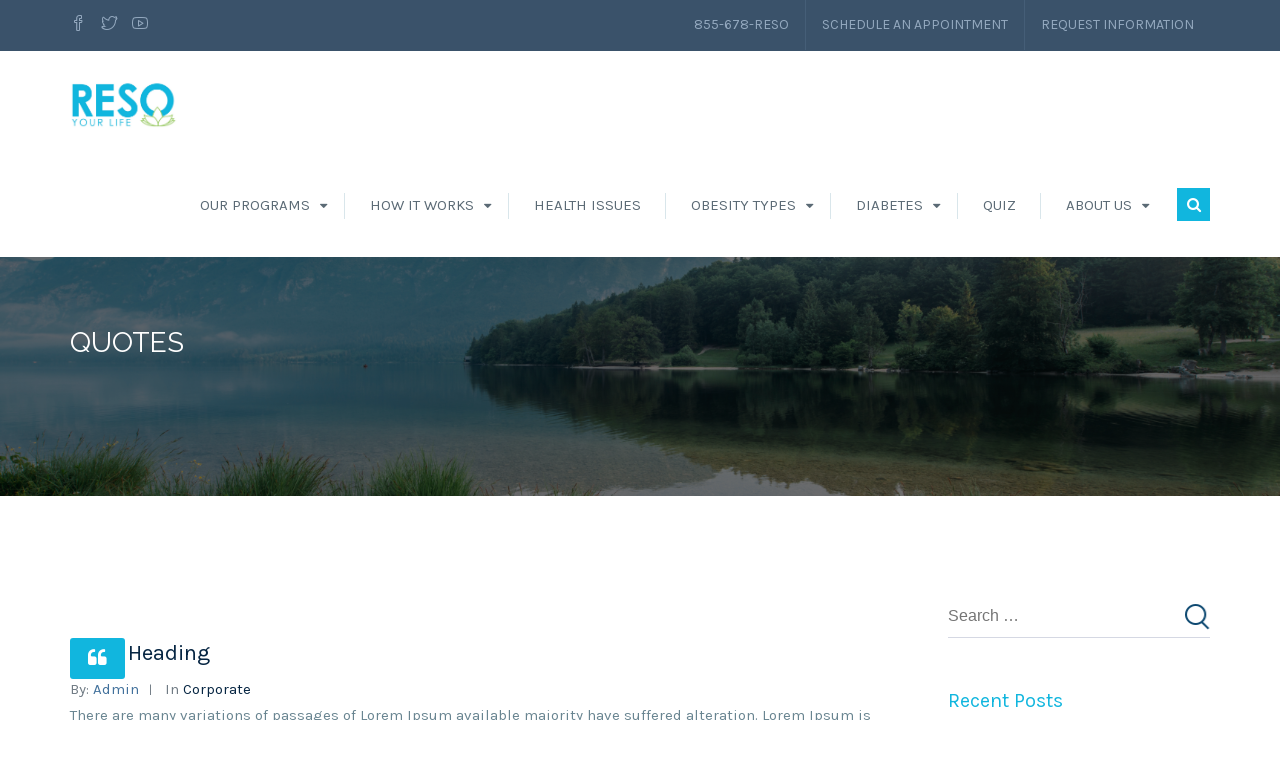

--- FILE ---
content_type: text/html; charset=UTF-8
request_url: https://resoyourlife.com/type/quote/
body_size: 12321
content:
<!DOCTYPE html>
<html lang="en-US">
<head>
<meta charset="UTF-8">
<meta name="viewport" content="width=device-width, initial-scale=1">
<link rel="profile" href="http://gmpg.org/xfn/11">
<link rel="pingback" href="https://resoyourlife.com/xmlrpc.php">

<title>Quote &#8211; Reso Your Life</title>
<meta name='robots' content='max-image-preview:large' />
	<style>img:is([sizes="auto" i], [sizes^="auto," i]) { contain-intrinsic-size: 3000px 1500px }</style>
	<link rel='dns-prefetch' href='//fonts.googleapis.com' />
<link rel='preconnect' href='https://fonts.gstatic.com' crossorigin />
<link rel="alternate" type="application/rss+xml" title="Reso Your Life &raquo; Feed" href="https://resoyourlife.com/feed/" />
<link rel="alternate" type="application/rss+xml" title="Reso Your Life &raquo; Quote Format Feed" href="https://resoyourlife.com/type/quote/feed/" />
		<!-- This site uses the Google Analytics by ExactMetrics plugin v8.10.1 - Using Analytics tracking - https://www.exactmetrics.com/ -->
		<!-- Note: ExactMetrics is not currently configured on this site. The site owner needs to authenticate with Google Analytics in the ExactMetrics settings panel. -->
					<!-- No tracking code set -->
				<!-- / Google Analytics by ExactMetrics -->
		<script type="text/javascript">
/* <![CDATA[ */
window._wpemojiSettings = {"baseUrl":"https:\/\/s.w.org\/images\/core\/emoji\/16.0.1\/72x72\/","ext":".png","svgUrl":"https:\/\/s.w.org\/images\/core\/emoji\/16.0.1\/svg\/","svgExt":".svg","source":{"concatemoji":"https:\/\/resoyourlife.com\/wp-includes\/js\/wp-emoji-release.min.js?ver=6.8.3"}};
/*! This file is auto-generated */
!function(s,n){var o,i,e;function c(e){try{var t={supportTests:e,timestamp:(new Date).valueOf()};sessionStorage.setItem(o,JSON.stringify(t))}catch(e){}}function p(e,t,n){e.clearRect(0,0,e.canvas.width,e.canvas.height),e.fillText(t,0,0);var t=new Uint32Array(e.getImageData(0,0,e.canvas.width,e.canvas.height).data),a=(e.clearRect(0,0,e.canvas.width,e.canvas.height),e.fillText(n,0,0),new Uint32Array(e.getImageData(0,0,e.canvas.width,e.canvas.height).data));return t.every(function(e,t){return e===a[t]})}function u(e,t){e.clearRect(0,0,e.canvas.width,e.canvas.height),e.fillText(t,0,0);for(var n=e.getImageData(16,16,1,1),a=0;a<n.data.length;a++)if(0!==n.data[a])return!1;return!0}function f(e,t,n,a){switch(t){case"flag":return n(e,"\ud83c\udff3\ufe0f\u200d\u26a7\ufe0f","\ud83c\udff3\ufe0f\u200b\u26a7\ufe0f")?!1:!n(e,"\ud83c\udde8\ud83c\uddf6","\ud83c\udde8\u200b\ud83c\uddf6")&&!n(e,"\ud83c\udff4\udb40\udc67\udb40\udc62\udb40\udc65\udb40\udc6e\udb40\udc67\udb40\udc7f","\ud83c\udff4\u200b\udb40\udc67\u200b\udb40\udc62\u200b\udb40\udc65\u200b\udb40\udc6e\u200b\udb40\udc67\u200b\udb40\udc7f");case"emoji":return!a(e,"\ud83e\udedf")}return!1}function g(e,t,n,a){var r="undefined"!=typeof WorkerGlobalScope&&self instanceof WorkerGlobalScope?new OffscreenCanvas(300,150):s.createElement("canvas"),o=r.getContext("2d",{willReadFrequently:!0}),i=(o.textBaseline="top",o.font="600 32px Arial",{});return e.forEach(function(e){i[e]=t(o,e,n,a)}),i}function t(e){var t=s.createElement("script");t.src=e,t.defer=!0,s.head.appendChild(t)}"undefined"!=typeof Promise&&(o="wpEmojiSettingsSupports",i=["flag","emoji"],n.supports={everything:!0,everythingExceptFlag:!0},e=new Promise(function(e){s.addEventListener("DOMContentLoaded",e,{once:!0})}),new Promise(function(t){var n=function(){try{var e=JSON.parse(sessionStorage.getItem(o));if("object"==typeof e&&"number"==typeof e.timestamp&&(new Date).valueOf()<e.timestamp+604800&&"object"==typeof e.supportTests)return e.supportTests}catch(e){}return null}();if(!n){if("undefined"!=typeof Worker&&"undefined"!=typeof OffscreenCanvas&&"undefined"!=typeof URL&&URL.createObjectURL&&"undefined"!=typeof Blob)try{var e="postMessage("+g.toString()+"("+[JSON.stringify(i),f.toString(),p.toString(),u.toString()].join(",")+"));",a=new Blob([e],{type:"text/javascript"}),r=new Worker(URL.createObjectURL(a),{name:"wpTestEmojiSupports"});return void(r.onmessage=function(e){c(n=e.data),r.terminate(),t(n)})}catch(e){}c(n=g(i,f,p,u))}t(n)}).then(function(e){for(var t in e)n.supports[t]=e[t],n.supports.everything=n.supports.everything&&n.supports[t],"flag"!==t&&(n.supports.everythingExceptFlag=n.supports.everythingExceptFlag&&n.supports[t]);n.supports.everythingExceptFlag=n.supports.everythingExceptFlag&&!n.supports.flag,n.DOMReady=!1,n.readyCallback=function(){n.DOMReady=!0}}).then(function(){return e}).then(function(){var e;n.supports.everything||(n.readyCallback(),(e=n.source||{}).concatemoji?t(e.concatemoji):e.wpemoji&&e.twemoji&&(t(e.twemoji),t(e.wpemoji)))}))}((window,document),window._wpemojiSettings);
/* ]]> */
</script>
<style id='wp-emoji-styles-inline-css' type='text/css'>

	img.wp-smiley, img.emoji {
		display: inline !important;
		border: none !important;
		box-shadow: none !important;
		height: 1em !important;
		width: 1em !important;
		margin: 0 0.07em !important;
		vertical-align: -0.1em !important;
		background: none !important;
		padding: 0 !important;
	}
</style>
<link rel='stylesheet' id='wp-block-library-css' href='https://resoyourlife.com/wp-includes/css/dist/block-library/style.min.css?ver=6.8.3' type='text/css' media='all' />
<style id='classic-theme-styles-inline-css' type='text/css'>
/*! This file is auto-generated */
.wp-block-button__link{color:#fff;background-color:#32373c;border-radius:9999px;box-shadow:none;text-decoration:none;padding:calc(.667em + 2px) calc(1.333em + 2px);font-size:1.125em}.wp-block-file__button{background:#32373c;color:#fff;text-decoration:none}
</style>
<style id='global-styles-inline-css' type='text/css'>
:root{--wp--preset--aspect-ratio--square: 1;--wp--preset--aspect-ratio--4-3: 4/3;--wp--preset--aspect-ratio--3-4: 3/4;--wp--preset--aspect-ratio--3-2: 3/2;--wp--preset--aspect-ratio--2-3: 2/3;--wp--preset--aspect-ratio--16-9: 16/9;--wp--preset--aspect-ratio--9-16: 9/16;--wp--preset--color--black: #000000;--wp--preset--color--cyan-bluish-gray: #abb8c3;--wp--preset--color--white: #ffffff;--wp--preset--color--pale-pink: #f78da7;--wp--preset--color--vivid-red: #cf2e2e;--wp--preset--color--luminous-vivid-orange: #ff6900;--wp--preset--color--luminous-vivid-amber: #fcb900;--wp--preset--color--light-green-cyan: #7bdcb5;--wp--preset--color--vivid-green-cyan: #00d084;--wp--preset--color--pale-cyan-blue: #8ed1fc;--wp--preset--color--vivid-cyan-blue: #0693e3;--wp--preset--color--vivid-purple: #9b51e0;--wp--preset--gradient--vivid-cyan-blue-to-vivid-purple: linear-gradient(135deg,rgba(6,147,227,1) 0%,rgb(155,81,224) 100%);--wp--preset--gradient--light-green-cyan-to-vivid-green-cyan: linear-gradient(135deg,rgb(122,220,180) 0%,rgb(0,208,130) 100%);--wp--preset--gradient--luminous-vivid-amber-to-luminous-vivid-orange: linear-gradient(135deg,rgba(252,185,0,1) 0%,rgba(255,105,0,1) 100%);--wp--preset--gradient--luminous-vivid-orange-to-vivid-red: linear-gradient(135deg,rgba(255,105,0,1) 0%,rgb(207,46,46) 100%);--wp--preset--gradient--very-light-gray-to-cyan-bluish-gray: linear-gradient(135deg,rgb(238,238,238) 0%,rgb(169,184,195) 100%);--wp--preset--gradient--cool-to-warm-spectrum: linear-gradient(135deg,rgb(74,234,220) 0%,rgb(151,120,209) 20%,rgb(207,42,186) 40%,rgb(238,44,130) 60%,rgb(251,105,98) 80%,rgb(254,248,76) 100%);--wp--preset--gradient--blush-light-purple: linear-gradient(135deg,rgb(255,206,236) 0%,rgb(152,150,240) 100%);--wp--preset--gradient--blush-bordeaux: linear-gradient(135deg,rgb(254,205,165) 0%,rgb(254,45,45) 50%,rgb(107,0,62) 100%);--wp--preset--gradient--luminous-dusk: linear-gradient(135deg,rgb(255,203,112) 0%,rgb(199,81,192) 50%,rgb(65,88,208) 100%);--wp--preset--gradient--pale-ocean: linear-gradient(135deg,rgb(255,245,203) 0%,rgb(182,227,212) 50%,rgb(51,167,181) 100%);--wp--preset--gradient--electric-grass: linear-gradient(135deg,rgb(202,248,128) 0%,rgb(113,206,126) 100%);--wp--preset--gradient--midnight: linear-gradient(135deg,rgb(2,3,129) 0%,rgb(40,116,252) 100%);--wp--preset--font-size--small: 13px;--wp--preset--font-size--medium: 20px;--wp--preset--font-size--large: 36px;--wp--preset--font-size--x-large: 42px;--wp--preset--spacing--20: 0.44rem;--wp--preset--spacing--30: 0.67rem;--wp--preset--spacing--40: 1rem;--wp--preset--spacing--50: 1.5rem;--wp--preset--spacing--60: 2.25rem;--wp--preset--spacing--70: 3.38rem;--wp--preset--spacing--80: 5.06rem;--wp--preset--shadow--natural: 6px 6px 9px rgba(0, 0, 0, 0.2);--wp--preset--shadow--deep: 12px 12px 50px rgba(0, 0, 0, 0.4);--wp--preset--shadow--sharp: 6px 6px 0px rgba(0, 0, 0, 0.2);--wp--preset--shadow--outlined: 6px 6px 0px -3px rgba(255, 255, 255, 1), 6px 6px rgba(0, 0, 0, 1);--wp--preset--shadow--crisp: 6px 6px 0px rgba(0, 0, 0, 1);}:where(.is-layout-flex){gap: 0.5em;}:where(.is-layout-grid){gap: 0.5em;}body .is-layout-flex{display: flex;}.is-layout-flex{flex-wrap: wrap;align-items: center;}.is-layout-flex > :is(*, div){margin: 0;}body .is-layout-grid{display: grid;}.is-layout-grid > :is(*, div){margin: 0;}:where(.wp-block-columns.is-layout-flex){gap: 2em;}:where(.wp-block-columns.is-layout-grid){gap: 2em;}:where(.wp-block-post-template.is-layout-flex){gap: 1.25em;}:where(.wp-block-post-template.is-layout-grid){gap: 1.25em;}.has-black-color{color: var(--wp--preset--color--black) !important;}.has-cyan-bluish-gray-color{color: var(--wp--preset--color--cyan-bluish-gray) !important;}.has-white-color{color: var(--wp--preset--color--white) !important;}.has-pale-pink-color{color: var(--wp--preset--color--pale-pink) !important;}.has-vivid-red-color{color: var(--wp--preset--color--vivid-red) !important;}.has-luminous-vivid-orange-color{color: var(--wp--preset--color--luminous-vivid-orange) !important;}.has-luminous-vivid-amber-color{color: var(--wp--preset--color--luminous-vivid-amber) !important;}.has-light-green-cyan-color{color: var(--wp--preset--color--light-green-cyan) !important;}.has-vivid-green-cyan-color{color: var(--wp--preset--color--vivid-green-cyan) !important;}.has-pale-cyan-blue-color{color: var(--wp--preset--color--pale-cyan-blue) !important;}.has-vivid-cyan-blue-color{color: var(--wp--preset--color--vivid-cyan-blue) !important;}.has-vivid-purple-color{color: var(--wp--preset--color--vivid-purple) !important;}.has-black-background-color{background-color: var(--wp--preset--color--black) !important;}.has-cyan-bluish-gray-background-color{background-color: var(--wp--preset--color--cyan-bluish-gray) !important;}.has-white-background-color{background-color: var(--wp--preset--color--white) !important;}.has-pale-pink-background-color{background-color: var(--wp--preset--color--pale-pink) !important;}.has-vivid-red-background-color{background-color: var(--wp--preset--color--vivid-red) !important;}.has-luminous-vivid-orange-background-color{background-color: var(--wp--preset--color--luminous-vivid-orange) !important;}.has-luminous-vivid-amber-background-color{background-color: var(--wp--preset--color--luminous-vivid-amber) !important;}.has-light-green-cyan-background-color{background-color: var(--wp--preset--color--light-green-cyan) !important;}.has-vivid-green-cyan-background-color{background-color: var(--wp--preset--color--vivid-green-cyan) !important;}.has-pale-cyan-blue-background-color{background-color: var(--wp--preset--color--pale-cyan-blue) !important;}.has-vivid-cyan-blue-background-color{background-color: var(--wp--preset--color--vivid-cyan-blue) !important;}.has-vivid-purple-background-color{background-color: var(--wp--preset--color--vivid-purple) !important;}.has-black-border-color{border-color: var(--wp--preset--color--black) !important;}.has-cyan-bluish-gray-border-color{border-color: var(--wp--preset--color--cyan-bluish-gray) !important;}.has-white-border-color{border-color: var(--wp--preset--color--white) !important;}.has-pale-pink-border-color{border-color: var(--wp--preset--color--pale-pink) !important;}.has-vivid-red-border-color{border-color: var(--wp--preset--color--vivid-red) !important;}.has-luminous-vivid-orange-border-color{border-color: var(--wp--preset--color--luminous-vivid-orange) !important;}.has-luminous-vivid-amber-border-color{border-color: var(--wp--preset--color--luminous-vivid-amber) !important;}.has-light-green-cyan-border-color{border-color: var(--wp--preset--color--light-green-cyan) !important;}.has-vivid-green-cyan-border-color{border-color: var(--wp--preset--color--vivid-green-cyan) !important;}.has-pale-cyan-blue-border-color{border-color: var(--wp--preset--color--pale-cyan-blue) !important;}.has-vivid-cyan-blue-border-color{border-color: var(--wp--preset--color--vivid-cyan-blue) !important;}.has-vivid-purple-border-color{border-color: var(--wp--preset--color--vivid-purple) !important;}.has-vivid-cyan-blue-to-vivid-purple-gradient-background{background: var(--wp--preset--gradient--vivid-cyan-blue-to-vivid-purple) !important;}.has-light-green-cyan-to-vivid-green-cyan-gradient-background{background: var(--wp--preset--gradient--light-green-cyan-to-vivid-green-cyan) !important;}.has-luminous-vivid-amber-to-luminous-vivid-orange-gradient-background{background: var(--wp--preset--gradient--luminous-vivid-amber-to-luminous-vivid-orange) !important;}.has-luminous-vivid-orange-to-vivid-red-gradient-background{background: var(--wp--preset--gradient--luminous-vivid-orange-to-vivid-red) !important;}.has-very-light-gray-to-cyan-bluish-gray-gradient-background{background: var(--wp--preset--gradient--very-light-gray-to-cyan-bluish-gray) !important;}.has-cool-to-warm-spectrum-gradient-background{background: var(--wp--preset--gradient--cool-to-warm-spectrum) !important;}.has-blush-light-purple-gradient-background{background: var(--wp--preset--gradient--blush-light-purple) !important;}.has-blush-bordeaux-gradient-background{background: var(--wp--preset--gradient--blush-bordeaux) !important;}.has-luminous-dusk-gradient-background{background: var(--wp--preset--gradient--luminous-dusk) !important;}.has-pale-ocean-gradient-background{background: var(--wp--preset--gradient--pale-ocean) !important;}.has-electric-grass-gradient-background{background: var(--wp--preset--gradient--electric-grass) !important;}.has-midnight-gradient-background{background: var(--wp--preset--gradient--midnight) !important;}.has-small-font-size{font-size: var(--wp--preset--font-size--small) !important;}.has-medium-font-size{font-size: var(--wp--preset--font-size--medium) !important;}.has-large-font-size{font-size: var(--wp--preset--font-size--large) !important;}.has-x-large-font-size{font-size: var(--wp--preset--font-size--x-large) !important;}
:where(.wp-block-post-template.is-layout-flex){gap: 1.25em;}:where(.wp-block-post-template.is-layout-grid){gap: 1.25em;}
:where(.wp-block-columns.is-layout-flex){gap: 2em;}:where(.wp-block-columns.is-layout-grid){gap: 2em;}
:root :where(.wp-block-pullquote){font-size: 1.5em;line-height: 1.6;}
</style>
<link rel='stylesheet' id='contact-form-7-css' href='https://usercontent.one/wp/resoyourlife.com/wp-content/plugins/contact-form-7/includes/css/styles.css?ver=6.1.3&media=1668233371' type='text/css' media='all' />
<link rel='stylesheet' id='consultancy-style-css' href='https://usercontent.one/wp/resoyourlife.com/wp-content/themes/consultancy/style.css?ver=6.8.3&media=1668233371' type='text/css' media='all' />
<link rel='stylesheet' id='font-awesome-css' href='https://usercontent.one/wp/resoyourlife.com/wp-content/themes/consultancy/css/font-awesome.min.css?ver=4.5.0&media=1668233371' type='text/css' media='all' />
<link rel='stylesheet' id='font-simple-line-css' href='https://usercontent.one/wp/resoyourlife.com/wp-content/themes/consultancy/css/simple-line-icons.css?ver=1.0&media=1668233371' type='text/css' media='all' />
<link rel='stylesheet' id='magnific-popup-css' href='https://usercontent.one/wp/resoyourlife.com/wp-content/themes/consultancy/css/magnific-popup.min.css?ver=1.0.0&media=1668233371' type='text/css' media='all' />
<link rel='stylesheet' id='owl-carousel-css' href='https://usercontent.one/wp/resoyourlife.com/wp-content/themes/consultancy/css/owl.carousel.css?ver=6.8.3&media=1668233371' type='text/css' media='all' />
<link rel="preload" as="style" href="https://fonts.googleapis.com/css?family=Karla:200,300,400,500,600,700,800,200italic,300italic,400italic,500italic,600italic,700italic,800italic%7CRaleway:100,200,300,400,500,600,700,800,900,100italic,200italic,300italic,400italic,500italic,600italic,700italic,800italic,900italic&#038;display=swap&#038;ver=1668017121" /><link rel="stylesheet" href="https://fonts.googleapis.com/css?family=Karla:200,300,400,500,600,700,800,200italic,300italic,400italic,500italic,600italic,700italic,800italic%7CRaleway:100,200,300,400,500,600,700,800,900,100italic,200italic,300italic,400italic,500italic,600italic,700italic,800italic,900italic&#038;display=swap&#038;ver=1668017121" media="print" onload="this.media='all'"><noscript><link rel="stylesheet" href="https://fonts.googleapis.com/css?family=Karla:200,300,400,500,600,700,800,200italic,300italic,400italic,500italic,600italic,700italic,800italic%7CRaleway:100,200,300,400,500,600,700,800,900,100italic,200italic,300italic,400italic,500italic,600italic,700italic,800italic,900italic&#038;display=swap&#038;ver=1668017121" /></noscript><script type="text/javascript" src="https://resoyourlife.com/wp-includes/js/jquery/jquery.min.js?ver=3.7.1" id="jquery-core-js"></script>
<script type="text/javascript" src="https://resoyourlife.com/wp-includes/js/jquery/jquery-migrate.min.js?ver=3.4.1" id="jquery-migrate-js"></script>
<link rel="https://api.w.org/" href="https://resoyourlife.com/wp-json/" /><link rel="EditURI" type="application/rsd+xml" title="RSD" href="https://resoyourlife.com/xmlrpc.php?rsd" />
<meta name="generator" content="WordPress 6.8.3" />
<meta name="generator" content="Redux 4.5.8" /><style>[class*=" icon-oc-"],[class^=icon-oc-]{speak:none;font-style:normal;font-weight:400;font-variant:normal;text-transform:none;line-height:1;-webkit-font-smoothing:antialiased;-moz-osx-font-smoothing:grayscale}.icon-oc-one-com-white-32px-fill:before{content:"901"}.icon-oc-one-com:before{content:"900"}#one-com-icon,.toplevel_page_onecom-wp .wp-menu-image{speak:none;display:flex;align-items:center;justify-content:center;text-transform:none;line-height:1;-webkit-font-smoothing:antialiased;-moz-osx-font-smoothing:grayscale}.onecom-wp-admin-bar-item>a,.toplevel_page_onecom-wp>.wp-menu-name{font-size:16px;font-weight:400;line-height:1}.toplevel_page_onecom-wp>.wp-menu-name img{width:69px;height:9px;}.wp-submenu-wrap.wp-submenu>.wp-submenu-head>img{width:88px;height:auto}.onecom-wp-admin-bar-item>a img{height:7px!important}.onecom-wp-admin-bar-item>a img,.toplevel_page_onecom-wp>.wp-menu-name img{opacity:.8}.onecom-wp-admin-bar-item.hover>a img,.toplevel_page_onecom-wp.wp-has-current-submenu>.wp-menu-name img,li.opensub>a.toplevel_page_onecom-wp>.wp-menu-name img{opacity:1}#one-com-icon:before,.onecom-wp-admin-bar-item>a:before,.toplevel_page_onecom-wp>.wp-menu-image:before{content:'';position:static!important;background-color:rgba(240,245,250,.4);border-radius:102px;width:18px;height:18px;padding:0!important}.onecom-wp-admin-bar-item>a:before{width:14px;height:14px}.onecom-wp-admin-bar-item.hover>a:before,.toplevel_page_onecom-wp.opensub>a>.wp-menu-image:before,.toplevel_page_onecom-wp.wp-has-current-submenu>.wp-menu-image:before{background-color:#76b82a}.onecom-wp-admin-bar-item>a{display:inline-flex!important;align-items:center;justify-content:center}#one-com-logo-wrapper{font-size:4em}#one-com-icon{vertical-align:middle}.imagify-welcome{display:none !important;}</style>    <title>Quote | Formats | Reso Your Life</title>
    <!--[if lt IE 9]><script src="https://usercontent.one/wp/resoyourlife.com/wp-content/themes/consultancy/assets/js/html5.min.js?media=1668233371"></script><![endif]--><meta name="generator" content="Powered by WPBakery Page Builder - drag and drop page builder for WordPress."/>
<meta name="generator" content="Powered by Slider Revolution 6.5.24 - responsive, Mobile-Friendly Slider Plugin for WordPress with comfortable drag and drop interface." />
<script>function setREVStartSize(e){
			//window.requestAnimationFrame(function() {
				window.RSIW = window.RSIW===undefined ? window.innerWidth : window.RSIW;
				window.RSIH = window.RSIH===undefined ? window.innerHeight : window.RSIH;
				try {
					var pw = document.getElementById(e.c).parentNode.offsetWidth,
						newh;
					pw = pw===0 || isNaN(pw) || (e.l=="fullwidth" || e.layout=="fullwidth") ? window.RSIW : pw;
					e.tabw = e.tabw===undefined ? 0 : parseInt(e.tabw);
					e.thumbw = e.thumbw===undefined ? 0 : parseInt(e.thumbw);
					e.tabh = e.tabh===undefined ? 0 : parseInt(e.tabh);
					e.thumbh = e.thumbh===undefined ? 0 : parseInt(e.thumbh);
					e.tabhide = e.tabhide===undefined ? 0 : parseInt(e.tabhide);
					e.thumbhide = e.thumbhide===undefined ? 0 : parseInt(e.thumbhide);
					e.mh = e.mh===undefined || e.mh=="" || e.mh==="auto" ? 0 : parseInt(e.mh,0);
					if(e.layout==="fullscreen" || e.l==="fullscreen")
						newh = Math.max(e.mh,window.RSIH);
					else{
						e.gw = Array.isArray(e.gw) ? e.gw : [e.gw];
						for (var i in e.rl) if (e.gw[i]===undefined || e.gw[i]===0) e.gw[i] = e.gw[i-1];
						e.gh = e.el===undefined || e.el==="" || (Array.isArray(e.el) && e.el.length==0)? e.gh : e.el;
						e.gh = Array.isArray(e.gh) ? e.gh : [e.gh];
						for (var i in e.rl) if (e.gh[i]===undefined || e.gh[i]===0) e.gh[i] = e.gh[i-1];
											
						var nl = new Array(e.rl.length),
							ix = 0,
							sl;
						e.tabw = e.tabhide>=pw ? 0 : e.tabw;
						e.thumbw = e.thumbhide>=pw ? 0 : e.thumbw;
						e.tabh = e.tabhide>=pw ? 0 : e.tabh;
						e.thumbh = e.thumbhide>=pw ? 0 : e.thumbh;
						for (var i in e.rl) nl[i] = e.rl[i]<window.RSIW ? 0 : e.rl[i];
						sl = nl[0];
						for (var i in nl) if (sl>nl[i] && nl[i]>0) { sl = nl[i]; ix=i;}
						var m = pw>(e.gw[ix]+e.tabw+e.thumbw) ? 1 : (pw-(e.tabw+e.thumbw)) / (e.gw[ix]);
						newh =  (e.gh[ix] * m) + (e.tabh + e.thumbh);
					}
					var el = document.getElementById(e.c);
					if (el!==null && el) el.style.height = newh+"px";
					el = document.getElementById(e.c+"_wrapper");
					if (el!==null && el) {
						el.style.height = newh+"px";
						el.style.display = "block";
					}
				} catch(e){
					console.log("Failure at Presize of Slider:" + e)
				}
			//});
		  };</script>
<style id="st_options-dynamic-css" title="dynamic-css" class="redux-options-output">.site-header .site-branding{margin-top:0px;margin-right:0px;margin-bottom:0px;margin-left:0px;}.page-title-wrap{background-position:center center;background-image:url('http://resoyourlife.com/wp-content/uploads/2018/06/ales-krivec-20397-unsplash.jpg');background-size:cover;}.primary-link a, .primary-color, .primary-hover-color:hover, .primary-link-hover-color a:hover, .entry-header a:hover, .widget ul li a:hover, .widget .tagcloud a:hover, .toggled #menu-search, .toggled .menu-toggle, .menu-toggle:hover, .st-counter-layout1 .st-icon, .st-counter-layout1 .counter, .st-grid-filter .active, .owl-nav, .st-carousel-layout2 .post-categories a, #site-navigation > div > ul > li.current-menu-item > a, #site-navigation > div > ul > li.current-menu-ancestor > a, #site-navigation > div > ul > li:hover > a, .content-area ul li:before, .main-navigation ul.nav-menu > li:hover > a, .header-transparent .site-header .main-navigation ul.nav-menu > li:hover > a{color:#70ad47;}.primary-background, .primary-background-hover:hover, .btn-primary, .st-custom-heading-layout1 .st-heading-title span:before, .st-custom-heading-layout2 .st-heading-title span:before, .st-grid-layout1 .st-grid-item-wrap .st-grid-action a:hover, .woocommerce #respond input#submit.alt, .woocommerce a.button.alt, .woocommerce button.button.alt, .woocommerce input.button.alt, .st-custom-heading-layout3 .st-heading-title:before, input[type="submit"]:hover, input[type="submit"]:focus, .woocommerce #respond input#submit:hover, .woocommerce a.button:hover, .woocommerce button.button:hover, .woocommerce input.button:hover, .widget-area .widget-title:after, .owl-theme .owl-dots .owl-dot.active span, .owl-theme .owl-dots .owl-dot:hover span, .tagcloud a:hover{background-color:#70ad47;}textarea:focus, input[type="date"]:focus, input[type="datetime"]:focus, input[type="datetime-local"]:focus, input[type="email"]:focus, input[type="month"]:focus, input[type="number"]:focus, input[type="password"]:focus, input[type="search"]:focus, input[type="tel"]:focus, input[type="text"]:focus, input[type="time"]:focus, input[type="url"]:focus, input[type="week"]:focus, .widget-portfolio-item a:hover, .st-grid-filter li a:hover span:before, .st-grid-filter li a.active span:before, .btn-outline-primary, .st-partner-layout1 .st-partner-inner:hover, .st-feature-box-layout2 .st-feature-box:hover .st-feature-box-icon{border-color:#70ad47;}{border-left-color:#70ad47;}a:hover, a:focus, .secondary-color, .secondary-hover-color:hover, .secondary-link-hover-color a:hover, .st-client-layout1 .st-client-meta small:before, .vc_tta-color-grey.vc_tta-style-classic .vc_tta-tab.vc_active>a, .vc_tta-color-grey.vc_tta-style-classic .vc_tta-panel.vc_active .vc_tta-panel-title>a, body .zeus.tparrows:hover:before, .header-transparent .tertiary_color{color:#11b6de;}.secondary-border ,#site-navigation > div > ul > li.current-menu-item, #site-navigation > div > ul > li.current-menu-ancestor, #site-navigation > div > ul > li:hover, #menu-search:hover, .toggled .menu-toggle, .menu-toggle:hover, .portfolio-navigation:hover, blockquote{border-color:#11b6de;}.tnp-widget input.tnp-submit, .secondary-background, .btn.secondary-background-hover:hover, .secondary-background-link a, .btn-secondary, .owl-theme .owl-controls .owl-nav .owl-prev, input[type="submit"].secondary-background, .comments-link span, .main-navigation ul ul, .header-transparent .tertiary-background{background-color:#11b6de;}.tertiary_color, a.tertiary_color, .entry-meta .author a, .widget .comment-author-link, .widget .comment-author-link a, body.header-transparent .zeus.tparrows:hover:before{color:#42719c;}.tertiary-border, .nav-links a:hover, .nav-links a.next, .header-transparent .secondary-border{border-color:#42719c;}.tertiary-background, .tertiary-background-link a, .owl-theme .owl-controls .owl-nav .owl-next, .footer-top-area .footer-top, input[type="reset"], input[type="submit"], input[type="submit"], .tagcloud a, .header-transparent .secondary-background, .nav-links a.next, .header-transparent .newsletter-submit.secondary-background{background-color:#42719c;}{background-color:#f8f9f9;}hr, abbr, acronym, dfn, table, table > thead > tr > th, table > tbody > tr > th, table > tfoot > tr > th, table > thead > tr > td, table > tbody > tr > td, table > tfoot > tr > td,
                            fieldset, select, textarea, input[type="date"], input[type="datetime"], input[type="datetime-local"], input[type="email"], input[type="month"], input[type="number"], input[type="password"], input[type="search"], input[type="tel"], input[type="text"], input[type="time"], input[type="url"], input[type="week"]{border-color:#e5e7ed;}body{background-color:#ffffff;}body.layout-boxed{background-color:#cccccc;}body{font-family:Karla;line-height:26px;color:#698591;font-size:15px;}h1{font-family:Raleway;line-height:48px;font-weight:700;color:#11b6de;font-size:48px;}h2{font-family:Raleway;line-height:36px;font-weight:700;color:#11b6de;font-size:36px;}h3{font-family:Raleway;line-height:26px;font-weight:700;color:#11b6de;font-size:26px;}h4{font-family:Raleway;line-height:18px;font-weight:700;color:#11b6de;font-size:18px;}h5{font-family:Raleway;line-height:16px;font-weight:700;color:#11b6de;font-size:16px;}h6{font-family:Raleway;line-height:15px;font-weight:700;color:#11b6de;font-size:15px;}.footer-top-area{background-color:#70ad47;}.footer-top-area .widget-title{color:#ffffff;}.footer-top-area{color:#ffffff;}.footer-top-area a{color:#ffffff;}.footer-bottom-area{background-color:#ffffff;}.footer-bottom-area{color:#11b6de;}.footer-bottom-area a{color:#70ad47;}.footer-bottom-area a:hover{color:#11b6de;}</style><noscript><style> .wpb_animate_when_almost_visible { opacity: 1; }</style></noscript></head>

<body class="archive tax-post_format term-post-format-quote term-14 wp-theme-consultancy group-blog header-sticky wpb-js-composer js-comp-ver-6.1 vc_responsive">
<!-- Preloader -->

<div id="page" class="hfeed site">
	<a class="skip-link screen-reader-text" href="#content">Skip to content</a>

	<header id="masthead" class="site-header">

        <div class="top-menu-social clearfix">
            <div class="container">
                <div class="row">
                                            <div class="header-social col-xs-4 col-sm-5 col-md-6 col-lg-6">
                                                            <a class="header-social-icons" title="Facebook" href="https://www.facebook.com/resoyourlife/" target="_blank"><i class="icon-social-facebook icons"></i></a>
                                                                                        <a class="header-social-icons" title="Twitter" href="https://twitter.com/RESOYourLife" target="_blank"><i class="icon-social-twitter icons"></i></a>
                                                                                        <a class="header-social-icons" title="Youtube" href="https://www.youtube.com/channel/UCuyM-KgzIGIdQWP3JJ7yqVA?view_as=public" target="_blank"><i class="icon-social-youtube icons"></i></a>
                                                                                                                                                                                                                            </div>
                    
                    <div class="top-menu text-right pull-right col-xs-8 col-sm-7 col-md-6 col-lg-6">
                        <ul id="top-menu" class="menu"><li id="menu-item-808" class="menu-item menu-item-type-taxonomy menu-item-object-post_format current-menu-item menu-item-808"><a href="https://resoyourlife.com/type/quote/" aria-current="page">855-678-RESO</a></li>
<li id="menu-item-465" class="menu-item menu-item-type-custom menu-item-object-custom menu-item-465"><a href="/schedule">Schedule an Appointment</a></li>
<li id="menu-item-466" class="menu-item menu-item-type-custom menu-item-object-custom menu-item-466"><a href="/information">Request Information</a></li>
</ul>                    </div>
                </div>
            </div>
        </div>

        <div class="ab-header clearfix">
            <div class="container">
                <div class="site-branding pull-left">
                                            <a href="https://resoyourlife.com/" title="Reso Your Life" rel="home">
                            <img src="https://usercontent.one/wp/resoyourlife.com/wp-content/uploads/2018/05/RESO-YOUR-LIFE-Logo-color.jpg?media=1668233371" alt="" />
                        </a>
                                    </div><!-- .site-branding -->

                <div class="header-right pull-right">



                    <div class="header-menu clearfix">
                        <div id="menu-search" class="pull-right">
                            <a href="#" class="open-search st-search"><i class="secondary-background fa fa-search"></i></a>
                            <a href="#" class="close-search st-search"><i class="secondary-background fa fa-close"></i></a>
                            <div class="form-search">
                                <form role="search" method="get" class="search-form" action="https://resoyourlife.com/">
				<label>
					<span class="screen-reader-text">Search for:</span>
					<input type="search" class="search-field" placeholder="Search &hellip;" value="" name="s" />
				</label>
				<input type="submit" class="search-submit" value="Search" />
			</form>                            </div>
                        </div>

                        <div id="site-navigation" class="main-navigation pull-right" role="navigation">
                            <nav class="menu-toggle pull-right" aria-controls="primary-menu" aria-expanded="false"><i class="fa fa-bars"></i></nav>
                            <ul id="primary-menu" class="menu"><li id="menu-item-498" class="menu-item menu-item-type-post_type menu-item-object-page menu-item-has-children menu-item-498"><a href="https://resoyourlife.com/our-programs/">Our Programs</a>
<ul class="sub-menu">
	<li id="menu-item-549" class="menu-item menu-item-type-post_type menu-item-object-page menu-item-549"><a href="https://resoyourlife.com/reso-your-life/">Reso Your Life</a></li>
	<li id="menu-item-547" class="menu-item menu-item-type-post_type menu-item-object-page menu-item-547"><a href="https://resoyourlife.com/reso-young/">Reso Young</a></li>
	<li id="menu-item-546" class="menu-item menu-item-type-post_type menu-item-object-page menu-item-546"><a href="https://resoyourlife.com/reso-senior/">Reso Senior</a></li>
	<li id="menu-item-545" class="menu-item menu-item-type-post_type menu-item-object-page menu-item-545"><a href="https://resoyourlife.com/reso-sport/">Reso Sport</a></li>
	<li id="menu-item-544" class="menu-item menu-item-type-post_type menu-item-object-page menu-item-544"><a href="https://resoyourlife.com/reso-business/">Reso Business</a></li>
</ul>
</li>
<li id="menu-item-499" class="menu-item menu-item-type-post_type menu-item-object-page menu-item-has-children menu-item-499"><a href="https://resoyourlife.com/how-it-works/">How It Works</a>
<ul class="sub-menu">
	<li id="menu-item-518" class="menu-item menu-item-type-post_type menu-item-object-page menu-item-518"><a href="https://resoyourlife.com/first-session/">First Session</a></li>
	<li id="menu-item-517" class="menu-item menu-item-type-post_type menu-item-object-page menu-item-517"><a href="https://resoyourlife.com/first-month/">First Month</a></li>
	<li id="menu-item-519" class="menu-item menu-item-type-post_type menu-item-object-page menu-item-519"><a href="https://resoyourlife.com/brain-first/">Brain First</a></li>
	<li id="menu-item-548" class="menu-item menu-item-type-post_type menu-item-object-page menu-item-548"><a href="https://resoyourlife.com/diets-dont-work/">Diets Don&#8217;t Work</a></li>
	<li id="menu-item-516" class="menu-item menu-item-type-post_type menu-item-object-page menu-item-516"><a href="https://resoyourlife.com/qa/">Q&#038;A</a></li>
</ul>
</li>
<li id="menu-item-502" class="menu-item menu-item-type-post_type menu-item-object-page menu-item-502"><a href="https://resoyourlife.com/health-issues/">Health Issues</a></li>
<li id="menu-item-500" class="menu-item menu-item-type-post_type menu-item-object-page menu-item-has-children menu-item-500"><a href="https://resoyourlife.com/obesity-types/">Obesity Types</a>
<ul class="sub-menu">
	<li id="menu-item-870" class="menu-item menu-item-type-post_type menu-item-object-page menu-item-870"><a href="https://resoyourlife.com/a-complex-problem/">A Complex Problem</a></li>
	<li id="menu-item-871" class="menu-item menu-item-type-post_type menu-item-object-page menu-item-871"><a href="https://resoyourlife.com/international-comparison/">International Comparison</a></li>
	<li id="menu-item-872" class="menu-item menu-item-type-post_type menu-item-object-page menu-item-872"><a href="https://resoyourlife.com/historical-comparison/">Historical Comparison</a></li>
	<li id="menu-item-873" class="menu-item menu-item-type-post_type menu-item-object-page menu-item-873"><a href="https://resoyourlife.com/carbophobia/">Carbophobia</a></li>
	<li id="menu-item-874" class="menu-item menu-item-type-post_type menu-item-object-page menu-item-874"><a href="https://resoyourlife.com/why-is-obesity-still-rising/">Why is Obesity Still Rising?</a></li>
	<li id="menu-item-875" class="menu-item menu-item-type-post_type menu-item-object-page menu-item-875"><a href="https://resoyourlife.com/three-types-of-obesity/">Three Types of Obesity</a></li>
	<li id="menu-item-876" class="menu-item menu-item-type-post_type menu-item-object-page menu-item-876"><a href="https://resoyourlife.com/decline-of-diets/">Decline of Diets</a></li>
	<li id="menu-item-877" class="menu-item menu-item-type-post_type menu-item-object-page menu-item-877"><a href="https://resoyourlife.com/military-influence/">Military Influence</a></li>
	<li id="menu-item-878" class="menu-item menu-item-type-post_type menu-item-object-page menu-item-878"><a href="https://resoyourlife.com/dehydration-2/">Dehydration</a></li>
	<li id="menu-item-879" class="menu-item menu-item-type-post_type menu-item-object-page menu-item-879"><a href="https://resoyourlife.com/exercising/">Exercising</a></li>
	<li id="menu-item-880" class="menu-item menu-item-type-post_type menu-item-object-page menu-item-880"><a href="https://resoyourlife.com/challenges/">Challenges</a></li>
	<li id="menu-item-881" class="menu-item menu-item-type-post_type menu-item-object-page menu-item-881"><a href="https://resoyourlife.com/tips/">Tips</a></li>
</ul>
</li>
<li id="menu-item-501" class="menu-item menu-item-type-post_type menu-item-object-page menu-item-has-children menu-item-501"><a href="https://resoyourlife.com/diabetes/">Diabetes</a>
<ul class="sub-menu">
	<li id="menu-item-898" class="menu-item menu-item-type-post_type menu-item-object-page menu-item-898"><a href="https://resoyourlife.com/the-definition/">The Definition</a></li>
	<li id="menu-item-899" class="menu-item menu-item-type-post_type menu-item-object-page menu-item-899"><a href="https://resoyourlife.com/the-causes/">The Causes</a></li>
	<li id="menu-item-900" class="menu-item menu-item-type-post_type menu-item-object-page menu-item-900"><a href="https://resoyourlife.com/the-complications/">The Complications</a></li>
	<li id="menu-item-901" class="menu-item menu-item-type-post_type menu-item-object-page menu-item-901"><a href="https://resoyourlife.com/obesity-diabetes/">Obesity &#038; Diabetes</a></li>
	<li id="menu-item-902" class="menu-item menu-item-type-post_type menu-item-object-page menu-item-902"><a href="https://resoyourlife.com/the-effects-of-weight-loss/">The Effects of Weight Loss</a></li>
	<li id="menu-item-903" class="menu-item menu-item-type-post_type menu-item-object-page menu-item-903"><a href="https://resoyourlife.com/the-medical-cost-savings/">The Medical Cost Savings</a></li>
</ul>
</li>
<li id="menu-item-503" class="menu-item menu-item-type-post_type menu-item-object-page menu-item-503"><a href="https://resoyourlife.com/quiz/">Quiz</a></li>
<li id="menu-item-504" class="menu-item menu-item-type-post_type menu-item-object-page menu-item-has-children menu-item-504"><a href="https://resoyourlife.com/about-us/">About Us</a>
<ul class="sub-menu">
	<li id="menu-item-497" class="menu-item menu-item-type-post_type menu-item-object-page menu-item-497"><a href="https://resoyourlife.com/locations/">Locations</a></li>
</ul>
</li>
</ul>                        </div><!-- #site-navigation -->
                    </div>

                </div>
            </div>
        </div>
	</header><!-- #masthead -->

	<div id="content" class="site-content">
    <div class="page-title-wrap">
        <div class="container">
            <h1 class="page-title">
                Quotes            </h1>
        </div>
    </div>

    
    <div class="container ct-lv1">
        <div class="row">

            <div id="primary" class="content-area content-archive col-xs-12 col-sm-9 col-md-9 col-lg-9">
                <main id="main" class="site-main" role="main">

                
                                        
                        
<article id="post-305" class="post-305 post type-post status-publish format-quote has-post-thumbnail hentry category-corporate post_format-post-format-quote">
	<header class="entry-header">
        <div class="post-image"><span class="secondary-background icon-post-type"><i class="fa fa-quote-left"></i></span></div>
		<h1 class="entry-title"><a href="https://resoyourlife.com/2015/11/29/news-heading-5/" rel="bookmark">News Heading</a></h1>
					<div class="entry-meta">
				<span class="byline"> by: <span class="author vcard"><a class="url fn n" href="https://resoyourlife.com/author/admin/">admin</a></span></span><span class="cat-links">In <a href="https://resoyourlife.com/category/corporate/" rel="category tag">corporate</a></span>			</div><!-- .entry-meta -->
		
	</header><!-- .entry-header -->

	<div class="entry-content">
		<div class="entry-content-inner">
			
There are many variations of passages of Lorem Ipsum available majority have suffered alteration. Lorem Ipsum is simply dummy text of the printing and typesetting industry. Lorem Ipsum has been the industry’s standard dummy text ever since the 1500s, when an unknown printer t		</div>

			</div><!-- .entry-content -->

    	<footer class="entry-footer clearfix">
		<div class="post-share pull-right">
			<span>Share :</span>
			<a target="_blank" href="https://www.facebook.com/sharer/sharer.php?u=https://resoyourlife.com/2015/11/29/news-heading-5/">
				<span class="share-box"><i class="fa fa-facebook"></i></span>
			</a>
			<a target="_blank" href="https://twitter.com/home?status=Check%20out%20this%20article:%20News Heading%20-%20https://resoyourlife.com/2015/11/29/news-heading-5/">
				<span class="share-box"><i class="fa fa-twitter"></i></span>
			</a>
			<a target="_blank" href="https://plus.google.com/share?url=https://resoyourlife.com/2015/11/29/news-heading-5/">
				<span class="share-box"><i class="fa fa-google-plus"></i></span>
			</a>
		</div>
	</footer><!-- .entry-footer -->
    </article><!-- #post-## -->
                    
                    
                
                </main><!-- #main -->
            </div><!-- #primary -->

                            <div id="secondary" class="widget-area col-xs-12 col-sm-3 col-md-3 col-lg-3" role="complementary">
                    <aside id="search-2" class="widget widget_search"><form role="search" method="get" class="search-form" action="https://resoyourlife.com/">
				<label>
					<span class="screen-reader-text">Search for:</span>
					<input type="search" class="search-field" placeholder="Search &hellip;" value="" name="s" />
				</label>
				<input type="submit" class="search-submit" value="Search" />
			</form></aside>
		<aside id="recent-posts-2" class="widget widget_recent_entries">
		<h3 class="widget-title">Recent Posts</h3>
		<ul>
											<li>
					<a href="https://resoyourlife.com/2019/09/16/top-online-pokies-and-casinos-reviews/">Top Online Pokies And Casinos Reviews &#8211; Which are the most popular pokies in Australia?</a>
									</li>
											<li>
					<a href="https://resoyourlife.com/2019/09/16/uptown-pokies-casino-no-deposit/">Uptown Pokies Casino No Deposit &#8211; Sunshine Reef &#8211; Play Online Pokies</a>
									</li>
											<li>
					<a href="https://resoyourlife.com/2019/09/16/casinos-in-australia-that-accept-e-transfer/">Casinos In Australia That Accept E Transfer &#8211; 1 Games Like USA Free Casino Pokies for Mac OS</a>
									</li>
											<li>
					<a href="https://resoyourlife.com/2019/09/16/australian-online-casino-free-spins-no-deposit/">Australian Online Casino Free Spins No Deposit | Are Pokies Open In South Australia</a>
									</li>
											<li>
					<a href="https://resoyourlife.com/2019/09/16/wolf-gold-online-pokies/">Wolf Gold Online Pokies &#8211; Novomatic Pokies High Beams Vs Low Beams</a>
									</li>
					</ul>

		</aside><aside id="archives-2" class="widget widget_archive"><h3 class="widget-title">Archives</h3>
			<ul>
					<li><a href='https://resoyourlife.com/2019/09/'>September 2019</a></li>
	<li><a href='https://resoyourlife.com/2018/05/'>May 2018</a></li>
	<li><a href='https://resoyourlife.com/2015/11/'>November 2015</a></li>
			</ul>

			</aside><aside id="categories-2" class="widget widget_categories"><h3 class="widget-title">Categories</h3>
			<ul>
					<li class="cat-item cat-item-2"><a href="https://resoyourlife.com/category/business/">business</a>
</li>
	<li class="cat-item cat-item-3"><a href="https://resoyourlife.com/category/corporate/">corporate</a>
</li>
	<li class="cat-item cat-item-1"><a href="https://resoyourlife.com/category/uncategorized/">Uncategorized</a>
</li>
	<li class="cat-item cat-item-4"><a href="https://resoyourlife.com/category/wordpress/">wordpress</a>
</li>
			</ul>

			</aside><aside id="meta-2" class="widget widget_meta"><h3 class="widget-title">Meta</h3>
		<ul>
						<li><a href="https://resoyourlife.com/wp-login.php">Log in</a></li>
			<li><a href="https://resoyourlife.com/feed/">Entries feed</a></li>
			<li><a href="https://resoyourlife.com/comments/feed/">Comments feed</a></li>

			<li><a href="https://wordpress.org/">WordPress.org</a></li>
		</ul>

		</aside><aside id="tag_cloud-1" class="widget widget_tag_cloud"><h3 class="widget-title">Tag</h3><div class="tagcloud"><a href="https://resoyourlife.com/tag/business/" class="tag-cloud-link tag-link-5 tag-link-position-1" style="font-size: 22pt;" aria-label="business (3 items)">business</a>
<a href="https://resoyourlife.com/tag/new/" class="tag-cloud-link tag-link-6 tag-link-position-2" style="font-size: 8pt;" aria-label="new (1 item)">new</a>
<a href="https://resoyourlife.com/tag/office/" class="tag-cloud-link tag-link-7 tag-link-position-3" style="font-size: 8pt;" aria-label="office (1 item)">office</a>
<a href="https://resoyourlife.com/tag/video/" class="tag-cloud-link tag-link-8 tag-link-position-4" style="font-size: 8pt;" aria-label="video (1 item)">video</a></div>
</aside>                </div><!-- #secondary -->
            
        </div><!-- #row -->
    </div><!-- #container -->


	</div><!-- #content -->

            <div class="footer-top-area">
                            <div class="container">
                    <div class="footer-top clearfix">
                                            </div>
                </div>
            
                                        <div class="container footer-3-columns clearfix">
                    <div class="row">
                                                        <div id="footer-1" class="footer-1 col-xs-12 col-sm-4 col-md-4 col-lg-4 footer-column" role="complementary">
                                    <aside id="text-2" class="widget widget_text">			<div class="textwidget"><div style="padding-top:0px;"><img src="http://resoyourlife.com/wp-content/uploads/2018/06/imageedit_5_6379834618.png" alt=""></div></div>
		</aside>                                </div>
                                                        <div id="footer-2" class="footer-2 col-xs-12 col-sm-4 col-md-4 col-lg-4 footer-column" role="complementary">
                                                                    </div>
                                                        <div id="footer-3" class="footer-3 col-xs-12 col-sm-4 col-md-4 col-lg-4 footer-column" role="complementary">
                                    <aside id="text-3" class="widget widget_text"><h3 class="widget-title">Address</h3>			<div class="textwidget"><ul>
<li>340 Main Street</li>
<li><span class="color-white">Call :</span> 855-678-7376</li>
<li>Suite 910</li>
<li><span class="color-white"></span>info@resoyourlife.com</li>
<li>Worcester, MA 01608</li>
<li>
<a class="social-icons" title="Facebook" href="https://www.facebook.com/resoyourlife/" target="_blank"><i class="fa fa-facebook"></i></a>
                                                                            <a class="social-icons" title="Twitter" href="https://twitter.com/RESOYourLife" target="_blank"><i class="fa fa-twitter"></i></a>
                                                                            <a class="social-icons" title="Youtube" href="https://www.youtube.com/channel/UCuyM-KgzIGIdQWP3JJ7yqVA?view_as=public" target="_blank"><i class="fa fa-youtube"></i></a>
                                                                                                    
</li>
</ul></div>
		</aside>                                </div>
                                            </div>
                </div>
                    </div>
    
	<footer id="colophon" class="footer-bottom-area">
        <div class="container">
            <div class="st-copyright">
                Created By: <a href="http://www.jakebinnall.com/media"> Binnall Media </a>            </div>
        </div>
	</footer><!-- #colophon -->
</div><!-- #page -->

<!-- scroll to top  -->
<a href="#" class="scroll_top scroll-top"><i class="fa fa-angle-up fa-2x"></i></a>


		<script>
			window.RS_MODULES = window.RS_MODULES || {};
			window.RS_MODULES.modules = window.RS_MODULES.modules || {};
			window.RS_MODULES.waiting = window.RS_MODULES.waiting || [];
			window.RS_MODULES.defered = true;
			window.RS_MODULES.moduleWaiting = window.RS_MODULES.moduleWaiting || {};
			window.RS_MODULES.type = 'compiled';
		</script>
		<script type="speculationrules">
{"prefetch":[{"source":"document","where":{"and":[{"href_matches":"\/*"},{"not":{"href_matches":["\/wp-*.php","\/wp-admin\/*","\/wp-content\/uploads\/*","\/wp-content\/*","\/wp-content\/plugins\/*","\/wp-content\/themes\/consultancy\/*","\/*\\?(.+)"]}},{"not":{"selector_matches":"a[rel~=\"nofollow\"]"}},{"not":{"selector_matches":".no-prefetch, .no-prefetch a"}}]},"eagerness":"conservative"}]}
</script>

<link rel='stylesheet' id='redux-custom-fonts-css' href='//resoyourlife.com/wp-content/uploads/redux/custom-fonts/fonts.css?ver=1674155845' type='text/css' media='all' />
<link rel='stylesheet' id='rs-plugin-settings-css' href='https://usercontent.one/wp/resoyourlife.com/wp-content/plugins/revslider/public/assets/css/rs6.css?ver=6.5.24&media=1668233371' type='text/css' media='all' />
<style id='rs-plugin-settings-inline-css' type='text/css'>
#rs-demo-id {}
</style>
<script type="text/javascript" src="https://resoyourlife.com/wp-includes/js/dist/hooks.min.js?ver=4d63a3d491d11ffd8ac6" id="wp-hooks-js"></script>
<script type="text/javascript" src="https://resoyourlife.com/wp-includes/js/dist/i18n.min.js?ver=5e580eb46a90c2b997e6" id="wp-i18n-js"></script>
<script type="text/javascript" id="wp-i18n-js-after">
/* <![CDATA[ */
wp.i18n.setLocaleData( { 'text direction\u0004ltr': [ 'ltr' ] } );
/* ]]> */
</script>
<script type="text/javascript" src="https://usercontent.one/wp/resoyourlife.com/wp-content/plugins/contact-form-7/includes/swv/js/index.js?ver=6.1.3&media=1668233371" id="swv-js"></script>
<script type="text/javascript" id="contact-form-7-js-before">
/* <![CDATA[ */
var wpcf7 = {
    "api": {
        "root": "https:\/\/resoyourlife.com\/wp-json\/",
        "namespace": "contact-form-7\/v1"
    }
};
/* ]]> */
</script>
<script type="text/javascript" src="https://usercontent.one/wp/resoyourlife.com/wp-content/plugins/contact-form-7/includes/js/index.js?ver=6.1.3&media=1668233371" id="contact-form-7-js"></script>
<script type="text/javascript" src="https://usercontent.one/wp/resoyourlife.com/wp-content/plugins/revslider/public/assets/js/rbtools.min.js?ver=6.5.18&media=1668233371" defer async id="tp-tools-js"></script>
<script type="text/javascript" src="https://usercontent.one/wp/resoyourlife.com/wp-content/plugins/revslider/public/assets/js/rs6.min.js?ver=6.5.24&media=1668233371" defer async id="revmin-js"></script>
<script type="text/javascript" src="https://usercontent.one/wp/resoyourlife.com/wp-content/themes/consultancy/js/jquery.fitvids.js?ver=6.8.3&media=1668233371" id="jquery-fitvids-js"></script>
<script type="text/javascript" src="https://usercontent.one/wp/resoyourlife.com/wp-content/themes/consultancy/js/jquery.parallax.js?ver=6.8.3&media=1668233371" id="jquery-parallax-js"></script>
<script type="text/javascript" src="https://usercontent.one/wp/resoyourlife.com/wp-content/themes/consultancy/js/libs.js?ver=6.8.3&media=1668233371" id="consultancy-libs-js"></script>
<script type="text/javascript" src="https://usercontent.one/wp/resoyourlife.com/wp-content/themes/consultancy/js/navigation.js?ver=6.8.3&media=1668233371" id="consultancy-navigation-js"></script>
<script type="text/javascript" src="https://usercontent.one/wp/resoyourlife.com/wp-content/themes/consultancy/js/skip-link-focus-fix.js?ver=6.8.3&media=1668233371" id="consultancy-skip-link-focus-fix-js"></script>
<script type="text/javascript" src="https://usercontent.one/wp/resoyourlife.com/wp-content/themes/consultancy/js/main.js?ver=6.8.3&media=1668233371" id="consultancy-main-js"></script>
<script id="ocvars">var ocSiteMeta = {plugins: {"a3e4aa5d9179da09d8af9b6802f861a8": 1,"2c9812363c3c947e61f043af3c9852d0": 1,"b904efd4c2b650207df23db3e5b40c86": 1,"a3fe9dc9824eccbd72b7e5263258ab2c": 1}}</script>
</body>
</html>


--- FILE ---
content_type: text/css
request_url: https://usercontent.one/wp/resoyourlife.com/wp-content/themes/consultancy/style.css?ver=6.8.3&media=1668233371
body_size: 16638
content:
/*
Theme Name: Consultancy
Theme URI: https://demo.themeamber.com/consultancy
Author: ThemeAmber
Author URI: https://themeamber.com/
Description: Consultancy Theme For Wordpress
Version: 1.3.9
License: ThemeForest Regular License
License URI: http://themeforest.net/licenses
Text Domain: consultancy-wp
Tags: theme-options, two-columns, left-sidebar, right-sidebar, responsive-layout, custom-header, custom-background, custom-colors, custom-menu, featured-images, flexible-header, sticky-post, threaded-comments, translation-ready
*/
/*--------------------------------------------------------------
>>> TABLE OF CONTENTS:
----------------------------------------------------------------
# Normalize
# Typography
# Grid
# Elements
# Forms
# Navigation
	## Links
	## Menus
# Accessibility
# Alignments
# Clearings
# Widgets
# Content
    ## Posts and pages
	## Asides
	## Comments
# Infinite scroll
# Media
	## Captions
	## Galleries
--------------------------------------------------------------*/
/* -------------------------------------------------------------
  Sass CSS3 Mixins! The Cross-Browser CSS3 Sass Library
  By: Matthieu Aussaguel, http://www.mynameismatthieu.com, @matthieu_tweets
------------------------------------------------------------- */
/* ADDS A BROWSER PREFIX TO THE PROPERTY */
/* BACKGROUND GRADIENT */
/* BACKGROUND HORIZONTAL */
/* BACKGROUND RADIAL */
/* BACKGROUND SIZE */
/* BACKGROUND COLOR OPACITY */
/* BORDER RADIUS */
/* BOX */
/* BOX RGBA */
/* BOX SHADOW */
/* BOX SIZING */
/* COLUMNS */
/* DOUBLE BORDERS */
/* FLEX */
/* FLIP */
/* FONT FACE */
/* OPACITY */
/* OUTLINE RADIUS */
/* RESIZE */
/* ROTATE*/
/* TEXT SHADOW */
/* TRANSFORM  */
/* TRANSFORM STYLE */
/* TRANSITION */
/* TRIPLE BORDERS */
/* KEYFRAMES */
/* ANIMATION */
/*--------------------------------------------------------------
# Normalize
--------------------------------------------------------------*/
html {
  font-family: sans-serif;
  -webkit-text-size-adjust: 100%;
  -ms-text-size-adjust: 100%; }

body {
  margin: 0; }

article,
aside,
details,
figcaption,
figure,
footer,
header,
main,
menu,
nav,
section,
summary {
  display: block; }

audio,
canvas,
progress,
video {
  display: inline-block;
  vertical-align: baseline; }

audio:not([controls]) {
  display: none;
  height: 0; }

[hidden],
template {
  display: none; }

a {
  background-color: transparent; }

a:active,
a:hover {
  outline: 0; }

abbr[title] {
  border-bottom: 1px dotted; }

b,
strong {
  font-weight: bold; }

dfn {
  font-style: italic; }

mark {
  background: #ff0;
  color: #000; }

small {
  font-size: 80%; }

sub,
sup {
  font-size: 75%;
  line-height: 0;
  position: relative;
  vertical-align: baseline; }

sup {
  top: -0.5em; }

sub {
  bottom: -0.25em; }

img {
  border: 0; }

svg:not(:root) {
  overflow: hidden; }

figure {
  margin: 0; }

hr {
  box-sizing: content-box;
  height: 0; }

pre {
  overflow: auto; }

code,
kbd,
pre,
samp {
  font-family: monospace, monospace;
  font-size: 1em; }

button,
input,
optgroup,
select,
textarea {
  color: inherit;
  font: inherit;
  margin: 0; }

button {
  overflow: visible; }

button,
select {
  text-transform: none; }

button,
html input[type="button"],
input[type="reset"],
input[type="submit"] {
  -webkit-appearance: button;
  cursor: pointer; }

button[disabled],
html input[disabled] {
  cursor: default; }

button::-moz-focus-inner,
input::-moz-focus-inner {
  border: 0;
  padding: 0; }

input {
  line-height: normal; }

input[type="checkbox"],
input[type="radio"] {
  box-sizing: border-box;
  padding: 0; }

input[type="number"]::-webkit-inner-spin-button,
input[type="number"]::-webkit-outer-spin-button {
  height: auto; }

input[type="search"] {
  -webkit-appearance: textfield; }

input[type="search"]::-webkit-search-cancel-button,
input[type="search"]::-webkit-search-decoration {
  -webkit-appearance: none; }

fieldset {
  border: 1px solid #c0c0c0;
  margin: 0 2px;
  padding: 0.35em 0.625em 0.75em; }

legend {
  border: 0;
  padding: 0; }

textarea {
  overflow: auto; }

optgroup {
  font-weight: bold; }

table {
  border-collapse: collapse;
  border-spacing: 0; }

td,
th {
  padding: 0; }

/*--------------------------------------------------------------
# Typography
--------------------------------------------------------------*/
body,
button,
input,
select,
textarea {
  color: #666666;
  font-family: sans-serif;
  font-size: 16px;
  font-size: 1rem;
  line-height: 1.618em; }

h1, h2, h3, h4, h5, h6 {
  font-family: sans-serif;
  line-height: 1.313em;
  font-weight: 300; }

h1 {
  font-size: 3em;
  margin: 0 0 0.563em 0; }

h2 {
  font-size: 2.25em;
  margin: 0 0 0.625em 0; }

h3 {
  font-size: 1.5em;
  margin: 0 0 1.313em 0; }

h4 {
  font-size: 1.313em;
  margin: 0 0 1.313em 0; }

h5 {
  font-size: 1.125em;
  margin: 0 0 1.313em 0; }

h6 {
  font-size: 1em;
  margin: 0 0 0.75em 0; }

.widget-title {
  font-size: 1.313em; }

h1, h2, h3, h4, h5, h6 {
  clear: both; }

/*--------------------------------------------------------------
# Grid
--------------------------------------------------------------*/
/* text align */
.text-left {
  text-align: left; }

.text-center {
  text-align: center; }

.text-right {
  text-align: right; }

.div48 {
  width: 48%;
  margin-bottom: 1.5em; }

/* bt */
.container {
  margin-right: auto;
  margin-left: auto;
  padding-left: 15px;
  padding-right: 15px; }

@media (min-width: 768px) {
  .container {
    width: 750px; } }
@media (min-width: 992px) {
  .container {
    width: 970px; } }
@media (min-width: 1200px) {
  .container {
    width: 1170px; } }
.container-fluid {
  margin-right: auto;
  margin-left: auto;
  padding-left: 15px;
  padding-right: 15px; }

.row {
  margin-left: -15px;
  margin-right: -15px; }

.col-xs-1, .col-sm-1, .col-md-1, .col-lg-1, .col-xs-2, .col-sm-2, .col-md-2, .col-lg-2, .col-xs-3, .col-sm-3, .col-md-3, .col-lg-3, .col-xs-4, .col-sm-4, .col-md-4, .col-lg-4, .col-xs-5, .col-sm-5, .col-md-5, .col-lg-5, .col-xs-6, .col-sm-6, .col-md-6, .col-lg-6, .col-xs-7, .col-sm-7, .col-md-7, .col-lg-7, .col-xs-8, .col-sm-8, .col-md-8, .col-lg-8, .col-xs-9, .col-sm-9, .col-md-9, .col-lg-9, .col-xs-10, .col-sm-10, .col-md-10, .col-lg-10, .col-xs-11, .col-sm-11, .col-md-11, .col-lg-11, .col-xs-12, .col-sm-12, .col-md-12, .col-lg-12 {
  position: relative;
  min-height: 1px;
  padding-left: 15px;
  padding-right: 15px; }

.col-xs-1, .col-xs-2, .col-xs-3, .col-xs-4, .col-xs-5, .col-xs-6, .col-xs-7, .col-xs-8, .col-xs-9, .col-xs-10, .col-xs-11, .col-xs-12 {
  float: left; }

.col-xs-12 {
  width: 100%; }

.col-xs-11 {
  width: 91.66666667%; }

.col-xs-10 {
  width: 83.33333333%; }

.col-xs-9 {
  width: 75%; }

.col-xs-8 {
  width: 66.66666667%; }

.col-xs-7 {
  width: 58.33333333%; }

.col-xs-6 {
  width: 50%; }

.col-xs-5 {
  width: 41.66666667%; }

.col-xs-4 {
  width: 33.33333333%; }

.col-xs-3 {
  width: 25%; }

.col-xs-2 {
  width: 16.66666667%; }

.col-xs-1 {
  width: 8.33333333%; }

.col-xs-pull-12 {
  right: 100%; }

.col-xs-pull-11 {
  right: 91.66666667%; }

.col-xs-pull-10 {
  right: 83.33333333%; }

.col-xs-pull-9 {
  right: 75%; }

.col-xs-pull-8 {
  right: 66.66666667%; }

.col-xs-pull-7 {
  right: 58.33333333%; }

.col-xs-pull-6 {
  right: 50%; }

.col-xs-pull-5 {
  right: 41.66666667%; }

.col-xs-pull-4 {
  right: 33.33333333%; }

.col-xs-pull-3 {
  right: 25%; }

.col-xs-pull-2 {
  right: 16.66666667%; }

.col-xs-pull-1 {
  right: 8.33333333%; }

.col-xs-pull-0 {
  right: auto; }

.col-xs-push-12 {
  left: 100%; }

.col-xs-push-11 {
  left: 91.66666667%; }

.col-xs-push-10 {
  left: 83.33333333%; }

.col-xs-push-9 {
  left: 75%; }

.col-xs-push-8 {
  left: 66.66666667%; }

.col-xs-push-7 {
  left: 58.33333333%; }

.col-xs-push-6 {
  left: 50%; }

.col-xs-push-5 {
  left: 41.66666667%; }

.col-xs-push-4 {
  left: 33.33333333%; }

.col-xs-push-3 {
  left: 25%; }

.col-xs-push-2 {
  left: 16.66666667%; }

.col-xs-push-1 {
  left: 8.33333333%; }

.col-xs-push-0 {
  left: auto; }

.col-xs-offset-12 {
  margin-left: 100%; }

.col-xs-offset-11 {
  margin-left: 91.66666667%; }

.col-xs-offset-10 {
  margin-left: 83.33333333%; }

.col-xs-offset-9 {
  margin-left: 75%; }

.col-xs-offset-8 {
  margin-left: 66.66666667%; }

.col-xs-offset-7 {
  margin-left: 58.33333333%; }

.col-xs-offset-6 {
  margin-left: 50%; }

.col-xs-offset-5 {
  margin-left: 41.66666667%; }

.col-xs-offset-4 {
  margin-left: 33.33333333%; }

.col-xs-offset-3 {
  margin-left: 25%; }

.col-xs-offset-2 {
  margin-left: 16.66666667%; }

.col-xs-offset-1 {
  margin-left: 8.33333333%; }

.col-xs-offset-0 {
  margin-left: 0%; }

@media (min-width: 768px) {
  .col-sm-1, .col-sm-2, .col-sm-3, .col-sm-4, .col-sm-5, .col-sm-6, .col-sm-7, .col-sm-8, .col-sm-9, .col-sm-10, .col-sm-11, .col-sm-12 {
    float: left; }

  .col-sm-12 {
    width: 100%; }

  .col-sm-11 {
    width: 91.66666667%; }

  .col-sm-10 {
    width: 83.33333333%; }

  .col-sm-9 {
    width: 75%; }

  .col-sm-8 {
    width: 66.66666667%; }

  .col-sm-7 {
    width: 58.33333333%; }

  .col-sm-6 {
    width: 50%; }

  .col-sm-5 {
    width: 41.66666667%; }

  .col-sm-4 {
    width: 33.33333333%; }

  .col-sm-3 {
    width: 25%; }

  .col-sm-2 {
    width: 16.66666667%; }

  .col-sm-1 {
    width: 8.33333333%; }

  .col-sm-pull-12 {
    right: 100%; }

  .col-sm-pull-11 {
    right: 91.66666667%; }

  .col-sm-pull-10 {
    right: 83.33333333%; }

  .col-sm-pull-9 {
    right: 75%; }

  .col-sm-pull-8 {
    right: 66.66666667%; }

  .col-sm-pull-7 {
    right: 58.33333333%; }

  .col-sm-pull-6 {
    right: 50%; }

  .col-sm-pull-5 {
    right: 41.66666667%; }

  .col-sm-pull-4 {
    right: 33.33333333%; }

  .col-sm-pull-3 {
    right: 25%; }

  .col-sm-pull-2 {
    right: 16.66666667%; }

  .col-sm-pull-1 {
    right: 8.33333333%; }

  .col-sm-pull-0 {
    right: auto; }

  .col-sm-push-12 {
    left: 100%; }

  .col-sm-push-11 {
    left: 91.66666667%; }

  .col-sm-push-10 {
    left: 83.33333333%; }

  .col-sm-push-9 {
    left: 75%; }

  .col-sm-push-8 {
    left: 66.66666667%; }

  .col-sm-push-7 {
    left: 58.33333333%; }

  .col-sm-push-6 {
    left: 50%; }

  .col-sm-push-5 {
    left: 41.66666667%; }

  .col-sm-push-4 {
    left: 33.33333333%; }

  .col-sm-push-3 {
    left: 25%; }

  .col-sm-push-2 {
    left: 16.66666667%; }

  .col-sm-push-1 {
    left: 8.33333333%; }

  .col-sm-push-0 {
    left: auto; }

  .col-sm-offset-12 {
    margin-left: 100%; }

  .col-sm-offset-11 {
    margin-left: 91.66666667%; }

  .col-sm-offset-10 {
    margin-left: 83.33333333%; }

  .col-sm-offset-9 {
    margin-left: 75%; }

  .col-sm-offset-8 {
    margin-left: 66.66666667%; }

  .col-sm-offset-7 {
    margin-left: 58.33333333%; }

  .col-sm-offset-6 {
    margin-left: 50%; }

  .col-sm-offset-5 {
    margin-left: 41.66666667%; }

  .col-sm-offset-4 {
    margin-left: 33.33333333%; }

  .col-sm-offset-3 {
    margin-left: 25%; }

  .col-sm-offset-2 {
    margin-left: 16.66666667%; }

  .col-sm-offset-1 {
    margin-left: 8.33333333%; }

  .col-sm-offset-0 {
    margin-left: 0%; } }
@media (min-width: 992px) {
  .col-md-1, .col-md-2, .col-md-3, .col-md-4, .col-md-5, .col-md-6, .col-md-7, .col-md-8, .col-md-9, .col-md-10, .col-md-11, .col-md-12 {
    float: left; }

  .col-md-12 {
    width: 100%; }

  .col-md-11 {
    width: 91.66666667%; }

  .col-md-10 {
    width: 83.33333333%; }

  .col-md-9 {
    width: 75%; }

  .col-md-8 {
    width: 66.66666667%; }

  .col-md-7 {
    width: 58.33333333%; }

  .col-md-6 {
    width: 50%; }

  .col-md-5 {
    width: 41.66666667%; }

  .col-md-4 {
    width: 33.33333333%; }

  .col-md-3 {
    width: 25%; }

  .col-md-2 {
    width: 16.66666667%; }

  .col-md-1 {
    width: 8.33333333%; }

  .col-md-pull-12 {
    right: 100%; }

  .col-md-pull-11 {
    right: 91.66666667%; }

  .col-md-pull-10 {
    right: 83.33333333%; }

  .col-md-pull-9 {
    right: 75%; }

  .col-md-pull-8 {
    right: 66.66666667%; }

  .col-md-pull-7 {
    right: 58.33333333%; }

  .col-md-pull-6 {
    right: 50%; }

  .col-md-pull-5 {
    right: 41.66666667%; }

  .col-md-pull-4 {
    right: 33.33333333%; }

  .col-md-pull-3 {
    right: 25%; }

  .col-md-pull-2 {
    right: 16.66666667%; }

  .col-md-pull-1 {
    right: 8.33333333%; }

  .col-md-pull-0 {
    right: auto; }

  .col-md-push-12 {
    left: 100%; }

  .col-md-push-11 {
    left: 91.66666667%; }

  .col-md-push-10 {
    left: 83.33333333%; }

  .col-md-push-9 {
    left: 75%; }

  .col-md-push-8 {
    left: 66.66666667%; }

  .col-md-push-7 {
    left: 58.33333333%; }

  .col-md-push-6 {
    left: 50%; }

  .col-md-push-5 {
    left: 41.66666667%; }

  .col-md-push-4 {
    left: 33.33333333%; }

  .col-md-push-3 {
    left: 25%; }

  .col-md-push-2 {
    left: 16.66666667%; }

  .col-md-push-1 {
    left: 8.33333333%; }

  .col-md-push-0 {
    left: auto; }

  .col-md-offset-12 {
    margin-left: 100%; }

  .col-md-offset-11 {
    margin-left: 91.66666667%; }

  .col-md-offset-10 {
    margin-left: 83.33333333%; }

  .col-md-offset-9 {
    margin-left: 75%; }

  .col-md-offset-8 {
    margin-left: 66.66666667%; }

  .col-md-offset-7 {
    margin-left: 58.33333333%; }

  .col-md-offset-6 {
    margin-left: 50%; }

  .col-md-offset-5 {
    margin-left: 41.66666667%; }

  .col-md-offset-4 {
    margin-left: 33.33333333%; }

  .col-md-offset-3 {
    margin-left: 25%; }

  .col-md-offset-2 {
    margin-left: 16.66666667%; }

  .col-md-offset-1 {
    margin-left: 8.33333333%; }

  .col-md-offset-0 {
    margin-left: 0%; } }
@media (min-width: 1200px) {
  .col-lg-1, .col-lg-2, .col-lg-3, .col-lg-4, .col-lg-5, .col-lg-6, .col-lg-7, .col-lg-8, .col-lg-9, .col-lg-10, .col-lg-11, .col-lg-12 {
    float: left; }

  .col-lg-12 {
    width: 100%; }

  .col-lg-11 {
    width: 91.66666667%; }

  .col-lg-10 {
    width: 83.33333333%; }

  .col-lg-9 {
    width: 75%; }

  .col-lg-8 {
    width: 66.66666667%; }

  .col-lg-7 {
    width: 58.33333333%; }

  .col-lg-6 {
    width: 50%; }

  .col-lg-5 {
    width: 41.66666667%; }

  .col-lg-4 {
    width: 33.33333333%; }

  .col-lg-3 {
    width: 25%; }

  .col-lg-2 {
    width: 16.66666667%; }

  .col-lg-1 {
    width: 8.33333333%; }

  .col-lg-pull-12 {
    right: 100%; }

  .col-lg-pull-11 {
    right: 91.66666667%; }

  .col-lg-pull-10 {
    right: 83.33333333%; }

  .col-lg-pull-9 {
    right: 75%; }

  .col-lg-pull-8 {
    right: 66.66666667%; }

  .col-lg-pull-7 {
    right: 58.33333333%; }

  .col-lg-pull-6 {
    right: 50%; }

  .col-lg-pull-5 {
    right: 41.66666667%; }

  .col-lg-pull-4 {
    right: 33.33333333%; }

  .col-lg-pull-3 {
    right: 25%; }

  .col-lg-pull-2 {
    right: 16.66666667%; }

  .col-lg-pull-1 {
    right: 8.33333333%; }

  .col-lg-pull-0 {
    right: auto; }

  .col-lg-push-12 {
    left: 100%; }

  .col-lg-push-11 {
    left: 91.66666667%; }

  .col-lg-push-10 {
    left: 83.33333333%; }

  .col-lg-push-9 {
    left: 75%; }

  .col-lg-push-8 {
    left: 66.66666667%; }

  .col-lg-push-7 {
    left: 58.33333333%; }

  .col-lg-push-6 {
    left: 50%; }

  .col-lg-push-5 {
    left: 41.66666667%; }

  .col-lg-push-4 {
    left: 33.33333333%; }

  .col-lg-push-3 {
    left: 25%; }

  .col-lg-push-2 {
    left: 16.66666667%; }

  .col-lg-push-1 {
    left: 8.33333333%; }

  .col-lg-push-0 {
    left: auto; }

  .col-lg-offset-12 {
    margin-left: 100%; }

  .col-lg-offset-11 {
    margin-left: 91.66666667%; }

  .col-lg-offset-10 {
    margin-left: 83.33333333%; }

  .col-lg-offset-9 {
    margin-left: 75%; }

  .col-lg-offset-8 {
    margin-left: 66.66666667%; }

  .col-lg-offset-7 {
    margin-left: 58.33333333%; }

  .col-lg-offset-6 {
    margin-left: 50%; }

  .col-lg-offset-5 {
    margin-left: 41.66666667%; }

  .col-lg-offset-4 {
    margin-left: 33.33333333%; }

  .col-lg-offset-3 {
    margin-left: 25%; }

  .col-lg-offset-2 {
    margin-left: 16.66666667%; }

  .col-lg-offset-1 {
    margin-left: 8.33333333%; }

  .col-lg-offset-0 {
    margin-left: 0%; } }
.embed-responsive {
  position: relative;
  display: block;
  height: 0;
  padding: 0;
  overflow: hidden; }

.embed-responsive .embed-responsive-item,
.embed-responsive iframe,
.embed-responsive embed,
.embed-responsive object,
.embed-responsive video {
  position: absolute;
  top: 0;
  left: 0;
  bottom: 0;
  height: 100%;
  width: 100%;
  border: 0; }

.embed-responsive-16by9 {
  padding-bottom: 56.25%; }

.embed-responsive-4by3 {
  padding-bottom: 75%; }

.clearfix:before,
.clearfix:after,
.container:before,
.container:after,
.container-fluid:before,
.container-fluid:after,
.row:before,
.row:after {
  content: " ";
  display: table; }

.clearfix:after,
.container:after,
.container-fluid:after,
.row:after {
  clear: both; }

.center-block {
  display: block;
  margin-left: auto;
  margin-right: auto; }

.pull-right {
  float: right !important; }

.pull-left {
  float: left !important; }

.hide {
  display: none !important; }

.show {
  display: block !important; }

.invisible {
  visibility: hidden; }

.text-hide {
  font: 0/0 a;
  color: transparent;
  text-shadow: none;
  background-color: transparent;
  border: 0; }

.hidden {
  display: none !important; }

.affix {
  position: fixed; }

@-ms-viewport {
  width: device-width; }
.visible-xs,
.visible-sm,
.visible-md,
.visible-lg {
  display: none !important; }

.visible-xs-block,
.visible-xs-inline,
.visible-xs-inline-block,
.visible-sm-block,
.visible-sm-inline,
.visible-sm-inline-block,
.visible-md-block,
.visible-md-inline,
.visible-md-inline-block,
.visible-lg-block,
.visible-lg-inline,
.visible-lg-inline-block {
  display: none !important; }

@media (max-width: 767px) {
  .visible-xs {
    display: block !important; }

  table.visible-xs {
    display: table; }

  tr.visible-xs {
    display: table-row !important; }

  th.visible-xs,
  td.visible-xs {
    display: table-cell !important; } }
@media (max-width: 767px) {
  .visible-xs-block {
    display: block !important; } }
@media (max-width: 767px) {
  .visible-xs-inline {
    display: inline !important; } }
@media (max-width: 767px) {
  .visible-xs-inline-block {
    display: inline-block !important; } }
@media (min-width: 768px) and (max-width: 991px) {
  .visible-sm {
    display: block !important; }

  table.visible-sm {
    display: table; }

  tr.visible-sm {
    display: table-row !important; }

  th.visible-sm,
  td.visible-sm {
    display: table-cell !important; } }
@media (min-width: 768px) and (max-width: 991px) {
  .visible-sm-block {
    display: block !important; } }
@media (min-width: 768px) and (max-width: 991px) {
  .visible-sm-inline {
    display: inline !important; } }
@media (min-width: 768px) and (max-width: 991px) {
  .visible-sm-inline-block {
    display: inline-block !important; } }
@media (min-width: 992px) and (max-width: 1199px) {
  .visible-md {
    display: block !important; }

  table.visible-md {
    display: table; }

  tr.visible-md {
    display: table-row !important; }

  th.visible-md,
  td.visible-md {
    display: table-cell !important; } }
@media (min-width: 992px) and (max-width: 1199px) {
  .visible-md-block {
    display: block !important; } }
@media (min-width: 992px) and (max-width: 1199px) {
  .visible-md-inline {
    display: inline !important; } }
@media (min-width: 992px) and (max-width: 1199px) {
  .visible-md-inline-block {
    display: inline-block !important; } }
@media (min-width: 1200px) {
  .visible-lg {
    display: block !important; }

  table.visible-lg {
    display: table; }

  tr.visible-lg {
    display: table-row !important; }

  th.visible-lg,
  td.visible-lg {
    display: table-cell !important; } }
@media (min-width: 1200px) {
  .visible-lg-block {
    display: block !important; } }
@media (min-width: 1200px) {
  .visible-lg-inline {
    display: inline !important; } }
@media (min-width: 1200px) {
  .visible-lg-inline-block {
    display: inline-block !important; } }
@media (max-width: 767px) {
  .hidden-xs {
    display: none !important; } }
@media (min-width: 768px) and (max-width: 991px) {
  .hidden-sm {
    display: none !important; } }
@media (min-width: 992px) and (max-width: 1199px) {
  .hidden-md {
    display: none !important; } }
@media (min-width: 1200px) {
  .hidden-lg {
    display: none !important; } }
.visible-print {
  display: none !important; }

@media print {
  .visible-print {
    display: block !important; }

  table.visible-print {
    display: table; }

  tr.visible-print {
    display: table-row !important; }

  th.visible-print,
  td.visible-print {
    display: table-cell !important; } }
.visible-print-block {
  display: none !important; }

@media print {
  .visible-print-block {
    display: block !important; } }
.visible-print-inline {
  display: none !important; }

@media print {
  .visible-print-inline {
    display: inline !important; } }
.visible-print-inline-block {
  display: none !important; }

@media print {
  .visible-print-inline-block {
    display: inline-block !important; } }
@media print {
  .hidden-print {
    display: none !important; } }
/* list */
ul,
ol {
  margin-top: 0;
  margin-bottom: 10px; }

ul ul,
ol ul,
ul ol,
ol ol {
  margin-bottom: 0; }

.list-unstyled {
  padding-left: 0;
  list-style: none; }

.list-inline {
  padding-left: 0;
  margin-left: -5px;
  list-style: none; }

.list-inline > li {
  display: inline-block;
  padding-right: 5px;
  padding-left: 5px; }

/*--------------------------------------------------------------
# Elements
--------------------------------------------------------------*/
* {
  -webkit-box-sizing: border-box;
  -moz-box-sizing: border-box;
  box-sizing: border-box; }

body {
  background: white;
  /* Fallback for when there is no custom background color defined. */
  overflow-x: hidden; }

a {
  color: #072643;
  text-decoration: none;
  outline: none;
  -webkit-transition: all 0.3s;
  -khtml-transition: all 0.3s;
  -moz-transition: all 0.3s;
  -ms-transition: all 0.3s;
  -o-transition: all 0.3s;
  transition: all 0.3s; }
  a:hover, a:focus, a:active {
    outline: none; }
  a:focus {
    outline: none; }
  a:hover, a:active {
    outline: 0; }

blockquote {
  font-size: 1.25rem;
  background: #e7f3f8;
  border-left: 7px solid;
  padding: 30px;
  margin: 0 0 30px; }
  blockquote cite {
    margin-top: 10px;
    display: block;
    line-height: 1;
    font-size: 13px;
    color: #222; }

blockquote, q {
  quotes: "" ""; }
  blockquote:before, blockquote:after, q:before, q:after {
    content: ""; }

hr {
  background-color: #e5e7ed;
  border: 0;
  height: 1px;
  margin-bottom: 1.5em; }

p {
  margin: 0 0 1.5em; }
  p:last-child {
    margin-bottom: 0; }

dfn, cite, em, i {
  font-style: italic; }

address {
  margin: 0 0 1.5em; }

pre {
  background: #eeeeee;
  font-family: "Courier 10 Pitch", Courier, monospace;
  font-size: 15px;
  font-size: 0.9375rem;
  line-height: 1.618em;
  margin-bottom: 1.6em;
  max-width: 100%;
  overflow: auto;
  padding: 1.6em; }

code, kbd, tt, var {
  font-family: Monaco, Consolas, "Andale Mono", "DejaVu Sans Mono", monospace;
  font-size: 15px;
  font-size: 0.9375rem; }

abbr, acronym {
  border-bottom: 1px dotted #e5e7ed;
  cursor: help; }

mark, ins {
  background: #fff9c0;
  text-decoration: none; }

big {
  font-size: 125%; }

img {
  height: auto;
  /* Make sure images are scaled correctly. */
  max-width: 100%;
  /* Adhere to container width. */
  vertical-align: top; }

ul, ol {
  padding: 0;
  margin: 0 0 1.618em 1.618em; }
  ul .unstyled, ol .unstyled {
    margin: 0;
    padding: 0;
    list-style: none; }

ul {
  list-style: disc; }

ol {
  list-style: decimal; }

li > ul,
li > ol {
  margin-bottom: 0;
  margin-left: 1.5em; }

dt {
  font-weight: bold; }

dd {
  margin: 0 1.5em 1.5em; }

table {
  border-color: #e5e7ed;
  margin: 0 0 1.5em;
  width: 100%; }
  table td, table th {
    border-color: #e5e7ed; }

.left {
  float: left; }

.right {
  float: right; }

.color-white {
  color: #fff; }

.opacity06:before {
  content: " ";
  width: 100%;
  height: 100%;
  filter: alpha(opacity=60);
  -ms-filter: "progid:DXImageTransform.Microsoft.Alpha(Opacity=60)";
  -webkit-opacity: 0.6;
  -khtml-opacity: 0.6;
  -moz-opacity: 0.6;
  -ms-opacity: 0.6;
  -o-opacity: 0.6;
  opacity: 0.6;
  position: absolute;
  left: 0;
  top: 0;
  z-index: 1;
  display: block !important;
  background: #000; }

.hidden-nivo-control .nivo-controlNav {
  display: none; }

.text-white {
  color: #fff; }

.text-whitesmoke {
  color: #f2f2f2; }

.background-box .vc_column-inner {
  position: relative; }
  .background-box .vc_column-inner:before {
    content: " ";
    position: absolute;
    width: 1000px;
    height: 100%;
    left: 100%;
    top: 0;
    background-color: inherit;
    display: block; }

.display_none {
  display: none; }

/* hexagon */
.polygon-clip-hexagon {
  float: left;
  margin-right: 28px;
  background-size: cover !important;
  width: 60px;
  height: 67px;
  background: #3a526a;
  -webkit-clip-path: polygon(50% 0%, 100% 25%, 100% 75%, 50% 100%, 0% 75%, 0% 25%);
  clip-path: polygon(50% 0%, 100% 25%, 100% 75%, 50% 100%, 0% 75%, 0% 25%); }

/*--------------------------------------------------------------
# Forms
--------------------------------------------------------------*/
button,
input[type="button"],
input[type="reset"],
input[type="submit"] {
  border: none;
  color: #fff;
  padding: 8px 15px; }
  button:hover,
  input[type="button"]:hover,
  input[type="reset"]:hover,
  input[type="submit"]:hover {
    border-color: #3a526a !important;
    background: #3a526a !important; }
  button:active, button:focus,
  input[type="button"]:active,
  input[type="button"]:focus,
  input[type="reset"]:active,
  input[type="reset"]:focus,
  input[type="submit"]:active,
  input[type="submit"]:focus {
    border-color: #3a526a !important;
    background: #3a526a !important;
    color: #fff; }

/* button */
.btn {
  -webkit-border-radius: 3px;
  -khtml-border-radius: 3px;
  -moz-border-radius: 3px;
  -ms-border-radius: 3px;
  -o-border-radius: 3px;
  border-radius: 3px;
  background: #e6e6e6;
  display: inline-block;
  color: #072643;
  text-transform: capitalize;
  line-height: 1;
  text-align: center;
  padding: 14px 25px;
  text-decoration: none;
  font-size: 15.5px; }
  .btn .fa {
    padding-left: 10px; }

.btn-primary:hover, .btn-primary:focus {
  background-color: #3c3c3c; }

.btn-dark {
  background: #000000; }

.btn-light {
  background: #FFFFFF;
  border: 1px solid #e5e7ed;
  color: #666; }
  .btn-light:hover {
    background: #ffffff !important;
    color: #222222 !important; }

.btn-large {
  padding: 15px 22px;
  font-size: 15px; }

.btn-small {
  padding: 7px 12px;
  font-size: 12px; }

.rev_slider_wrapper .btn {
  opacity: 1 !important;
  color: #3c3c3c !important; }
  .rev_slider_wrapper .btn:hover {
    opacity: 1 !important;
    color: white !important; }
.rev_slider_wrapper .btn.btn-primary {
  padding: 15px 20px; }

.btn-outline-normal {
  color: #888;
  -webkit-border-radius: 3px;
  -khtml-border-radius: 3px;
  -moz-border-radius: 3px;
  -ms-border-radius: 3px;
  -o-border-radius: 3px;
  border-radius: 3px;
  border: 2px solid #ddd;
  background: transparent; }
  .btn-outline-normal:hover, .btn-outline-normal:focus {
    border: 2px solid #ccc; }

.btn-outline-primary {
  color: #888;
  -webkit-border-radius: 3px;
  -khtml-border-radius: 3px;
  -moz-border-radius: 3px;
  -ms-border-radius: 3px;
  -o-border-radius: 3px;
  border-radius: 3px;
  border: 2px solid;
  background: transparent; }
  .btn-outline-primary:hover, .btn-outline-primary:focus {
    color: #fff; }

.btn-outline-white {
  color: #fff;
  -webkit-border-radius: 3px;
  -khtml-border-radius: 3px;
  -moz-border-radius: 3px;
  -ms-border-radius: 3px;
  -o-border-radius: 3px;
  border-radius: 3px;
  border: 2px solid #fff;
  background: transparent; }
  .btn-outline-white:hover, .btn-outline-white:focus {
    background: #fff;
    color: #222; }

.btn-outline-blue {
  color: #114366;
  -webkit-border-radius: 3px;
  -khtml-border-radius: 3px;
  -moz-border-radius: 3px;
  -ms-border-radius: 3px;
  -o-border-radius: 3px;
  border-radius: 3px;
  border: 2px solid #26bbff;
  background: transparent; }
  .btn-outline-blue:hover, .btn-outline-blue:focus {
    border-color: #3a526a !important;
    background: #3a526a;
    color: #fff; }

.btn-ocustom {
  color: #114366;
  -webkit-border-radius: 3px;
  -khtml-border-radius: 3px;
  -moz-border-radius: 3px;
  -ms-border-radius: 3px;
  -o-border-radius: 3px;
  border-radius: 3px;
  border: 2px solid;
  background: transparent; }
  .btn-ocustom:hover, .btn-ocustom:focus {
    border-color: #3a526a !important;
    background: #3a526a;
    color: #fff; }

.btn-custom {
  font-weight: bold;
  color: #fff;
  background: #00a8f1; }
  .btn-custom:hover, .btn-custom:focus {
    background: #3a526a !important;
    color: white !important; }

.btn.primary-background, .btn.secondary-background, .btn.tertiary-background {
  color: #fff; }
  .btn.primary-background:hover, .btn.primary-background:focus, .btn.secondary-background:hover, .btn.secondary-background:focus, .btn.tertiary-background:hover, .btn.tertiary-background:focus {
    background: #3a526a;
    color: #fff; }

.st-readmore.btn, .st-readmore .btn {
  border: 1px solid;
  background: none; }

input[type="text"],
input[type="email"],
input[type="url"],
input[type="password"],
input[type="tel"],
input[type="search"],
input[type="number"],
textarea {
  color: #666666;
  border: 1px solid #e5e7ed; }
  input[type="text"]:focus,
  input[type="email"]:focus,
  input[type="url"]:focus,
  input[type="password"]:focus,
  input[type="tel"]:focus,
  input[type="search"]:focus,
  input[type="number"]:focus,
  textarea:focus {
    color: #111111;
    outline: 0; }

input[type="text"],
input[type="email"],
input[type="url"],
input[type="password"],
input[type="tel"],
input[type="search"],
input[type="number"],
textarea {
  padding: 7px 15px;
  outline: 0; }

input[type="submit"]:focus {
  outline: 0; }

textarea {
  width: 100%;
  max-width: 100%; }

select {
  border-color: #e5e7ed;
  padding: 7px 10px; }

/*--------------------------------------------------------------
# Navigation
--------------------------------------------------------------*/
/*--------------------------------------------------------------
## Menus
--------------------------------------------------------------*/
@media screen and (min-width: 992px) {
  .main-navigation ul {
    display: none;
    list-style: none;
    margin: 0;
    padding-left: 0; }
    .main-navigation ul ul {
      padding: 0;
      background: #fff;
      float: left;
      position: absolute;
      left: -999em;
      z-index: 99999; }
      .main-navigation ul ul ul {
        left: -999em;
        top: 0; }
      .main-navigation ul ul li {
        border-bottom: 1px solid #ff693a; }
        .main-navigation ul ul li:last-child {
          border-bottom: none; }
        .main-navigation ul ul li:hover > ul, .main-navigation ul ul li.focus > ul {
          left: 100%; }
        .main-navigation ul ul li.current-menu-item a, .main-navigation ul ul li.current-menu-ancestor a {
          color: #fff;
          background: #3a526a; }
      .main-navigation ul ul a {
        width: 200px;
        color: #fff;
        padding: 10px 30px;
        position: relative;
        text-transform: uppercase;
        font-size: 13px; }
      .main-navigation ul ul :hover > a,
      .main-navigation ul ul .focus > a, .main-navigation ul ul.current-menu-item > a, .main-navigation ul ul.current-menu-ancestor > a {
        background: #3a526a; }
    .main-navigation ul.nav-menu > li {
      position: relative; }
      .main-navigation ul.nav-menu > li:before, main-navigation ul.nav-menu > li:after{
        display: none; }
      .main-navigation ul.nav-menu > li:after {
        content: "";
        width: 1px;
        height: 26px;
        background: #d9e6eb;
        position: absolute;
        top: 50%;
        right: 0;
        margin-top: -13px; }
      .main-navigation ul.nav-menu > li:last-child:after {
        display: none; }
      .main-navigation ul.nav-menu > li.menu-item-has-children > a {
        position: relative;
        padding: 0 35px 0 25px; }
        .main-navigation ul.nav-menu > li.menu-item-has-children > a:after {
          content: "\f0d7";
          font-family: FontAwesome;
          color: inherit;
          position: absolute;
          top: 50%;
          right: 18px;
          margin-top: -13px;
          line-height: 26px;
          font-size: 13px; }
      .main-navigation ul.nav-menu > li > a {
        text-transform: uppercase;
        line-height: 103px;
        color: #5b6a75; }
    .main-navigation ul li:hover > ul,
    .main-navigation ul li.focus > ul {
      left: auto; }
  .main-navigation li {
    float: left;
    position: relative; }
  .main-navigation a {
    display: block;
    text-decoration: none;
    padding: 0 25px; } }
@media screen and (max-width: 991px) {
  .main-navigation .menu {
    background: #eee;
    position: absolute;
    left: 0;
    right: 0;
    top: 80px;
    z-index: 999; }
  .main-navigation ul {
    display: none;
    list-style: none;
    margin: 0;
    padding-left: 0; }
    .main-navigation ul li a {
      display: block;
      padding: 10px 15px;
      color: #666;
      border-bottom: 1px solid #fff; }
      .main-navigation ul li a:hover {
        color: #000; }

  #page #site-navigation > div > ul > li.current-menu-item > a, #page #site-navigation > div > ul > li.current-menu-ancestor > a, #page #site-navigation > div > ul > li:hover > a,
  #page #site-navigation .current_page_item > a {
    background: #eee;
    color: #000; }
  #page .main-navigation ul ul {
    background: #eee; }
    #page .main-navigation ul ul a {
      padding: 10px 30px; }
    #page .main-navigation ul ul ul a {
      padding: 10px 45px; } }
/* Small menu. */
.menu-toggle,
.main-navigation.toggled ul {
  display: block; }

@media screen and (min-width: 992px) {
  .menu-toggle {
    display: none; }

  .main-navigation ul {
    display: block; } }
.site-main .comment-navigation, .site-main
.posts-navigation, .site-main
.post-navigation {
  margin: 0 0 70px;
  overflow: hidden; }
.comment-navigation .nav-previous,
.posts-navigation .nav-previous,
.post-navigation .nav-previous {
  float: left;
  width: 50%; }
.comment-navigation .nav-next,
.posts-navigation .nav-next,
.post-navigation .nav-next {
  float: right;
  text-align: right;
  width: 50%; }

/*--------------------------------------------------------------
# Accessibility
--------------------------------------------------------------*/
/* Text meant only for screen readers. */
.screen-reader-text {
  display: none; }

/*--------------------------------------------------------------
# Alignments
--------------------------------------------------------------*/
.alignleft {
  display: inline;
  float: left;
  margin-right: 1.5em; }

.alignright {
  display: inline;
  float: right;
  margin-left: 1.5em; }

.aligncenter {
  display: block;
  margin-left: auto;
  margin-right: auto; }

/*--------------------------------------------------------------
# Clearings
--------------------------------------------------------------*/
.clear:before,
.clear:after,
.entry-content:before,
.entry-content:after,
.comment-content:before,
.comment-content:after,
.site-header:before,
.site-header:after,
.site-content:before,
.site-content:after,
.site-footer:before,
.site-footer:after {
  content: "";
  display: table; }

.clear:after,
.entry-content:after,
.comment-content:after,
.site-header:after,
.site-content:after,
.site-footer:after {
  clear: both; }

/*--------------------------------------------------------------
# Widgets
--------------------------------------------------------------*/
.widget-area .widget {
  margin: 0 0 50px; }
.widget-area .widget-title {
  position: relative;
  font-family: Karla;
  font-size: 20px;
  line-height: 26px;
  font-weight: normal;
  margin-bottom: 13px; }
.widget-area a {
  color: #698591; }
.widget-area .tagcloud a {
  color: #666666; }

.widget {
  margin: 0 0 1.5em;
  /* Make sure select elements fit in widgets. */
  /* ab-recent-post-image */ }
  .widget select {
    max-width: 100%; }
  .widget ul:not(.product_list_widget) {
    list-style: none;
    padding: 0;
    margin: 0; }
    .widget ul:not(.product_list_widget) li {
      margin-bottom: 10px; }
      .widget ul:not(.product_list_widget) li:last-child {
        padding-bottom: 0;
        margin-bottom: 0;
        border-bottom: none; }
      .widget ul:not(.product_list_widget) li > a {
        position: relative;
        padding-right: 15px;
        display: inline-block; }
    .widget ul:not(.product_list_widget) ul {
      padding-left: 15px; }
      .widget ul:not(.product_list_widget) ul li:first-child {
        margin-top: 10px; }
  .widget .search-form {
    border-bottom: 1px solid #d5d8e3; }
    .widget .search-form .search-field {
      border: none;
      padding: 7px 0; }
    .widget .search-form .search-submit {
      background: url(images/bg_search.png) no-repeat center right;
      border: none;
      text-indent: -1000px;
      overflow: hidden; }
      .widget .search-form .search-submit:hover, .widget .search-form .search-submit:focus {
        background: url(images/bg_search.png) no-repeat center right !important; }
  .widget.widget_ab_recent_post .ab-recent-post-image {
    padding-right: 20px; }
    .widget.widget_ab_recent_post .ab-recent-post-image img {
      padding-top: 2px;
      width: 85px;
      height: 61px;
      -webkit-border-radius: 3px;
      -khtml-border-radius: 3px;
      -moz-border-radius: 3px;
      -ms-border-radius: 3px;
      -o-border-radius: 3px;
      border-radius: 3px; }
  .widget.widget_ab_recent_post .ab-recent-post-item-text {
    font-style: italic;
    line-height: 1.5; }
  .widget.widget_ab_recent_post ul li {
    padding-bottom: 25px !important;
    margin-bottom: 25px !important; }
  .widget .tagcloud a {
    font-size: 14px !important;
    color: #fff;
    padding: 6px 15px;
    -webkit-border-radius: 3px;
    -khtml-border-radius: 3px;
    -moz-border-radius: 3px;
    -ms-border-radius: 3px;
    -o-border-radius: 3px;
    border-radius: 3px;
    display: inline-block;
    margin-bottom: 5px;
    text-transform: capitalize; }
    .widget .tagcloud a:hover {
      color: white !important; }

.widget-area ul:not(.product_list_widget) li {
  margin-bottom: 5px;
  padding-bottom: 5px;
  border-bottom: 1px solid #e5e7ed; }
  .widget-area ul:not(.product_list_widget) li:last-child {
    padding-bottom: 0;
    margin-bottom: 0;
    border-bottom: none; }

/* Search widget. */
.widget_search label {
  float: left;
  width: 70%; }
.widget_search .search-field {
  width: 100%; }
.widget_search .search-submit {
  width: 30%; }

@media screen and (max-width: 1100px) {
  .widget_search label {
    float: left;
    width: 60%; }
  .widget_search .search-field {
    width: 100%; }
  .widget_search .search-submit {
    width: 40%; } }
.brochure-button {
  display: block;
  border: 1px solid #e5e7ed;
  margin-bottom: 15px;
  text-transform: uppercase;
  padding: 10px 15px;
  color: #888; }
  .brochure-button i {
    margin-right: 10px; }
  .brochure-button:hover {
    background: #e5e7ed;
    color: #3c3c3c; }

/* Contact form 7 */
.wpcf7 .wpcf7-form-control {
  margin-top: 6px; }
.wpcf7 .col2 {
  width: 49%;
  margin-bottom: 10px; }
  .wpcf7 .col2 input {
    width: 100%; }

/* widget portfolio */
.widget-portfolio-wrap {
  margin: -5px; }
  .widget-portfolio-wrap .widget-portfolio-item {
    width: 33.33%;
    float: left;
    position: relative;
    padding: 4px; }
    .widget-portfolio-wrap .widget-portfolio-item img {
      -webkit-transition: all 0.3s ease;
      -khtml-transition: all 0.3s ease;
      -moz-transition: all 0.3s ease;
      -ms-transition: all 0.3s ease;
      -o-transition: all 0.3s ease;
      transition: all 0.3s ease; }
    .widget-portfolio-wrap .widget-portfolio-item a {
      display: block;
      overflow: hidden;
      border: 1px solid transparent; }
    .widget-portfolio-wrap .widget-portfolio-item:hover img {
      -webkit-transform: scale(1.2);
      -khtml-transform: scale(1.2);
      -moz-transform: scale(1.2);
      -ms-transform: scale(1.2);
      -o-transform: scale(1.2);
      transform: scale(1.2); }

.tnp-field-email {
  display: table-cell;
  width: 80%; }
  .ab-newsletter-email input {
    width: 100%;
    min-height: 41px; }

.tnp-field-button {
  display: table-cell; }
.tnp-field label {
  display: none!important;
}
.tnp-widget input.tnp-submit{
  border: none!important;
  padding: 12px 32px !important;
}
.tnp-widget input[type=email]{
  padding: 11px 15px!important;
}

.vc_tta-tabs-container{
  border: none!important;
}

/* revo slider */
body .zeus.tparrows {
  min-width: 48px !important;
  min-height: 48px !important; }
body .zeus.tparrows:before {
  line-height: 48px !important;
  font-size: 48px !important;
  font-family: "Simple-Line-Icons" !important; }
body .zeus.tparrows.tp-rightarrow:before {
  content: "\e079" !important; }
body .zeus.tparrows.tp-leftarrow:before {
  content: "\e07a" !important; }

/*--------------------------------------------------------------
# Content
--------------------------------------------------------------*/
/* Preloader */
#preloader {
  position: fixed;
  top: 0;
  left: 0;
  right: 0;
  bottom: 0;
  background-color: #fff;
  /* change if the mask should have another color then white */
  z-index: 99999;
  /* makes sure it stays on top */ }

#status {
  width: 200px;
  height: 200px;
  position: absolute;
  left: 50%;
  /* centers the loading animation horizontally one the screen */
  top: 50%;
  /* centers the loading animation vertically one the screen */
  background-image: url(images/loading.gif);
  /* path to your loading animation */
  background-repeat: no-repeat;
  background-position: center;
  margin: -100px 0 0 -100px;
  /* is width and height divided by two */ }

@media (max-width: 1200px) {
  .container {
    width: auto;
    padding-left: 15px;
    padding-right: 15px; } }
#page {
  overflow-x: hidden; }

/* Layout boxed */
.layout-boxed #page {
  background: #fff;
  max-width: 1170px;
  margin: 0 auto; }
  .layout-boxed #page .container {
    width: auto; }
.layout-boxed .site-header {
  max-width: 1170px; }

/* Header */
@media screen and (min-width: 992px) {
  .site-branding > a {
    line-height: 103px; }
    .site-branding > a img {
      max-height: 50px; } }
@media screen and (max-width: 991px) {
  .site-header .site-branding > a {
    line-height: 80px; }
    .site-header .site-branding > a img {
      max-height: 46px; }

  .site-header .form-search {
    top: 80px !important; } }
@media screen and (max-width: 767px) {
  .site-header .site-branding > a img {
    max-width: 180px; } }
.site-header {
  z-index: 999;
  -webkit-backface-visibility: hidden;
  -webkit-transition: all 0.3s;
  -khtml-transition: all 0.3s;
  -moz-transition: all 0.3s;
  -ms-transition: all 0.3s;
  -o-transition: all 0.3s;
  transition: all 0.3s; }
  .site-header .site-branding {
    -webkit-transition: all 0.3s;
    -khtml-transition: all 0.3s;
    -moz-transition: all 0.3s;
    -ms-transition: all 0.3s;
    -o-transition: all 0.3s;
    transition: all 0.3s; }
    .site-header .site-branding h1 {
      margin: 0; }
      .site-header .site-branding h1 a {
        padding-top: 10px;
        display: inline-block; }
    .site-header .site-branding .site-description {
      margin: 0;
      font-size: 12px;
      color: #666;
      line-height: 14px; }
    .site-header .site-branding img {
      vertical-align: middle;
      -webkit-transition: all 0.5s;
      -khtml-transition: all 0.5s;
      -moz-transition: all 0.5s;
      -ms-transition: all 0.5s;
      -o-transition: all 0.5s;
      transition: all 0.5s; }
  .site-header .form-search {
    background: #fff;
    width: 330px;
    display: none;
    position: absolute;
    z-index: 999;
    padding: 15px;
    right: 0;
    top: 103px;
    border: 1px solid #e5e7ed; }
    .site-header .form-search input {
      float: left; }
  .site-header .close-search {
    display: none; }
  .site-header .top-menu-social {
    background: #3a526a;
    color: #94a9bf;
    line-height: 50px;
    text-transform: uppercase;
    font-size: 14px; }
    .site-header .top-menu-social a {
      -webkit-transition: all 0.3s;
      -khtml-transition: all 0.3s;
      -moz-transition: all 0.3s;
      -ms-transition: all 0.3s;
      -o-transition: all 0.3s;
      transition: all 0.3s;
      line-height: 50px;
      color: #94a9bf; }
      .site-header .top-menu-social a:hover {
        color: #fff; }
    .site-header .top-menu-social .header-social a {
      font-size: 16px;
      display: inline-block;
      padding: 0 6px; }
      .site-header .top-menu-social .header-social a:first-child {
        padding-left: 0; }
    .site-header .top-menu-social .top-menu .icons {
      font-size: 15px; }
    .site-header .top-menu-social ul {
      margin: 0;
      padding: 0;
      list-style: none;
      float: right; }
      .site-header .top-menu-social ul li {
        float: left;
        border-left: 1px solid #455e77;
        padding: 0 16px;
        -webkit-transition: all 0.3s;
        -khtml-transition: all 0.3s;
        -moz-transition: all 0.3s;
        -ms-transition: all 0.3s;
        -o-transition: all 0.3s;
        transition: all 0.3s; }
        .site-header .top-menu-social ul li.icons:before {
          padding-right: 8px; }
        .site-header .top-menu-social ul li:first-child {
          border-left: none; }
        .site-header .top-menu-social ul li:last-child a {
          padding-right: 0; }
        .site-header .top-menu-social ul li a {
          text-transform: uppercase;
          display: inline-block;
          font-size: 14px;
          font-family: 'Karla', sans-serif; }

@media screen and (max-width: 767px) {
  .site-header .top-menu-social, .site-header .top-menu-social a {
    font-size: 12px !important; } }
@media screen and (max-width: 600px) {
  .site-header .top-menu-social {
    line-height: 35px; }
    .site-header .top-menu-social .header-social, .site-header .top-menu-social .top-menu {
      width: 100%;
      text-align: center;
      font-size: 10px; }
      .site-header .top-menu-social .header-social i, .site-header .top-menu-social .top-menu i {
        font-size: 13px !important; }
    .site-header .top-menu-social .top-menu {
      border-top: 1px solid #455e77; }

  .contact-info .contact-detail {
    font-size: 20px !important;
    padding-left: 50px; } }
@media screen and (min-width: 991px) {
  body.header-sticky {
    padding-top: 103px; }

  .header-sticky .site-header {
    background: #fff;
    position: fixed;
    top: 0;
    width: 100%;
    z-index: 999; }

  .admin-bar.header-sticky .site-header {
    top: 32px; } }
.header-sticky .header-fixed .top-menu-social {
  line-height: 32px;
  font-size: 13px; }
  .header-sticky .header-fixed .top-menu-social a {
    line-height: 32px; }
  .header-sticky .header-fixed .top-menu-social .header-social a {
    font-size: 13px; }
  .header-sticky .header-fixed .top-menu-social .top-menu .icons {
    font-size: 13px; }
.header-sticky .header-fixed .site-branding {
  line-height: 60px; }
.header-sticky .header-fixed .main-navigation ul.nav-menu > li > a {
  line-height: 60px; }
.header-sticky .header-fixed #menu-search a {
  line-height: 60px; }

.header-transparent .top-menu-social {
  display: none; }

@media screen and (min-width: 992px) {
  .header-transparent .site-header {
    background: transparent;
    position: fixed;
    top: 0;
    left: 0;
    right: 0; }
    .header-transparent .site-header.header-fixed {
      background: rgba(0, 0, 0, 0.8); }
  .header-transparent .ab-header {
    background: transparent; }

  #menu-search a {
    line-height: 103px; }

  .header-transparent .site-header {
    color: #fff; }
    .header-transparent .site-header a {
      color: #fff; }
    .header-transparent .site-header .main-navigation ul.nav-menu > li > a {
      color: #fff; }
    .header-transparent .site-header .main-navigation ul.nav-menu > li:after {
      display: none; } }
@media screen and (max-width: 991px) {
  .header-transparent .site-header {
    background: rgba(0, 0, 0, 0.5);
    position: absolute;
    top: 0;
    left: 0;
    right: 0; } }
.admin-bar.header-transparent .site-header {
  top: 32px; }

.ab-header {
  position: relative; }

.header-fixed .site-branding > a {
  line-height: 52px; }
.header-fixed .site-branding img {
  max-height: 30px; }
.header-fixed .form-search {
  top: 60px; }

@media screen and (max-width: 991px) {
  .address-phone {
    display: none; } }
@media screen and (min-width: 992px) {
  #menu-search {
    position: relative;
    padding-left: 10px; }
    #menu-search a.close-search {
      display: none; }
    #menu-search i {
      width: 33px;
      height: 33px;
      line-height: 33px;
      text-align: center;
      color: #fff; }
      #menu-search i:hover {
        background: #3a526a;
        color: #94a9bf; }

  #menu-request a {
    line-height: 60px;
    text-transform: uppercase;
    display: inline-block;
    color: #3c3c3c;
    padding: 0 24px;
    font-weight: bold; } }
@media screen and (max-width: 991px) {
  #menu-search, .menu-toggle {
    padding: 0 20px;
    cursor: pointer;
    font-size: 18px;
    position: relative;
    line-height: 80px; }
    #menu-search i, .menu-toggle i {
      width: 18px;
      color: #fff; }
      #menu-search i.secondary-background, .menu-toggle i.secondary-background {
        background: transparent; }
    #menu-search:hover, #menu-search:focus, .menu-toggle:hover, .menu-toggle:focus {
      background: #3a526a;
      color: #94a9bf; }

  #menu-search {
    background: #03a9f5;
    margin-right: -15px; }

  .menu-toggle {
    background: #fe5722; } }
/* breadcrumbs */
.breadcrumbs {
  margin-top: 30px;
  text-transform: uppercase;
  color: #fff; }
  .breadcrumbs span.pull-right {
    display: inline-block;
    position: relative;
    z-index: 1; }
    .breadcrumbs span.pull-right:before {
      content: "";
      width: 1000px;
      height: 10px;
      position: absolute;
      left: -15px;
      z-index: -1;
      bottom: 2px;
      background: rgba(0, 0, 0, 0.7); }
  .breadcrumbs span {
    display: inline-block; }
    .breadcrumbs span:after {
      font-family: FontAwesome;
      content: "\f0da";
      padding: 0 15px;
      color: #fff; }
    .breadcrumbs span:last-child:after {
      display: none; }
  .breadcrumbs a {
    position: relative;
    color: #fff;
    font-weight: 600; }
    .breadcrumbs a:hover, .breadcrumbs a:focus {
      color: #fff; }

.search .breadcrumbs div > span:last-child:after {
  display: inline-block; }
.search .page-content, .search .entry-summary {
  overflow: hidden; }

.scroll-top {
  position: fixed;
  display: none;
  text-align: center;
  right: 30px;
  bottom: 30px;
  background: #455e76;
  border-radius: 100%;
  width: 45px;
  height: 45px;
  line-height: 50px;
  cursor: pointer;
  z-index: 9999;
  -webkit-transition: all 0.2s linear;
  -moz-transition: all 0.2s linear;
  -o-transition: all 0.2s linear;
  transition: all 0.2s linear; }

/* Footer */
.footer-top-area {
  padding: 68px 0;
  z-index: 10;
  position: relative;
  background-color: #3a526a;
  color: #8b9db0; }
  .footer-top-area a {
    color: #8b9db0; }
    .footer-top-area a:hover {
      color: #fff; }
  .footer-top-area .widget-title {
    text-transform: uppercase;
    font-family: Karla;
    font-size: 18px;
    line-height: 26px;
    font-weight: normal;
    margin-bottom: 10px; }
  .footer-top-area .footer-top {
    margin-top: -222px;
    margin-bottom: 65px;
    padding: 54px 0 70px;
    color: #fff;
    position: relative; }
    .footer-top-area .footer-top:before {
      background: url(images/pattern.jpg) repeat center center;
      content: "";
      width: 100%;
      height: 100%;
      position: absolute;
      top: 0;
      left: 0;
      display: block !important; }
    .footer-top-area .footer-top .widget-title {
      text-transform: uppercase;
      font-family: Raleway;
      font-size: 25px;
      line-height: 20px;
      font-weight: bold;
      margin-bottom: 6px; }
    .footer-top-area .footer-top .widget {
      max-width: 560px;
      margin: 0 auto;
      text-align: center;
      z-index: 2;
      position: relative;
      padding: 0 15px; }
    .footer-top-area .footer-top .tnp-widget {
      padding-top: 27px; }
  .footer-top-area ul li {
    margin-bottom: 4px !important;
    width: 50%;
    float: left;
    padding-right: 3px; }
  .footer-top-area a.social-icons {
    color: #fff; }
  .footer-top-area .business-box li {
    border-top: 1px solid #494949;
    margin: 0 !important;
    padding-top: 5px;
    padding-bottom: 5px; }
    .footer-top-area .business-box li:first-child {
      padding-top: 0;
      border: none; }
  .footer-top-area .business-box span {
    float: right;
    font-weight: bold; }

.footer-bottom-area {
  padding: 12px 0;
  text-align: center;
  background-color: #455e76;
  color: #8b9db0; }
  .footer-bottom-area a {
    color: #8b9db0; }
    .footer-bottom-area a:hover {
      color: #fff; }

@media screen and (max-width: 767px) {
  .portfolio-thumbnail img, .st-grid-media img {
    width: 100%; }

  .vc_cta3-actions .vc_btn3-container {
    margin: 22px 0 0; }

  .wpb_row .wpb_column {
    margin-bottom: 30px; }
    .wpb_row .wpb_column:last-child {
      margin-bottom: 0; } }
/* color 2 */
.header-transparent .footer-top-area .footer-top:before {
  background: url(images/pattern2.jpg) repeat center center; }

/*--------------------------------------------------------------
## VC custom
--------------------------------------------------------------*/
/* new vc 4.9 */
body .wpb_revslider_element {
  margin-bottom: 0; }
body .vc_col-has-fill > .vc_column-inner, body .vc_row-has-fill + .vc_row-full-width + .vc_row > .vc_column_container > .vc_column-inner, body .vc_row-has-fill + .vc_row > .vc_column_container > .vc_column-inner, body .vc_row-has-fill + .vc_vc_row > .vc_row > .vc_vc_column > .vc_column_container > .vc_column-inner, body .vc_row-has-fill + .vc_vc_row_inner > .vc_row > .vc_vc_column_inner > .vc_column_container > .vc_column-inner, body .vc_row-has-fill > .vc_column_container > .vc_column-inner, body .vc_row-has-fill > .vc_row > .vc_vc_column > .vc_column_container > .vc_column-inner, body .vc_row-has-fill > .vc_vc_column_inner > .vc_column_container > .vc_column-inner {
  padding-top: 0; }

.vc_row {
  z-index: 10; }

body .vc_message_box {
  border: none; }
body .vc_color-info.vc_message_box {
  color: #717b82;
  border-color: #d9edf6;
  background-color: #d9edf6; }
body .vc_color-warning.vc_message_box {
  color: #717b82;
  border-color: #fdf8e4;
  background-color: #fdf8e4; }
body .vc_color-success.vc_message_box {
  color: #717b82;
  border-color: #e0efd8;
  background-color: #e0efd8; }
body .vc_color-danger.vc_message_box {
  color: #717b82;
  border-color: #f2dedf;
  background-color: #f2dedf; }

/* readmore */
.st-readmore {
  padding-top: 13px;
  display: inline-block; }
  .st-readmore a {
    display: inline-block;
    background: url(images/arrow.png) no-repeat center right;
    padding-right: 22px; }

/* feature box */
.st-feature-box-layout1 .st-feature-box {
  padding-left: 96px;
  position: relative; }
  .st-feature-box-layout1 .st-feature-box .st-feature-box-icon {
    color: #114366;
    display: block;
    position: absolute;
    width: 52px;
    height: 52px;
    line-height: 52px;
    top: 0;
    left: 0;
    text-align: center;
    font-size: 60px;
    -webkit-transition: all 0.3s;
    -khtml-transition: all 0.3s;
    -moz-transition: all 0.3s;
    -ms-transition: all 0.3s;
    -o-transition: all 0.3s;
    transition: all 0.3s; }
  .st-feature-box-layout1 .st-feature-box h3 {
    color: #072643;
    margin-bottom: 8px;
    font-size: 18px;
    line-height: 20px;
    font-family: Karla;
    font-weight: normal; }

.st-feature-box-layout2.text-default .st-feature-box, .st-feature-box-layout2.text-left .st-feature-box {
  padding-left: 196px;
  position: relative; }
  .st-feature-box-layout2.text-default .st-feature-box .st-feature-box-icon, .st-feature-box-layout2.text-left .st-feature-box .st-feature-box-icon {
    color: #114366;
    display: block;
    position: absolute;
    width: 165px;
    height: 130px;
    line-height: 128px;
    border: 1px solid #e5e7ed;
    top: 0;
    left: 0;
    text-align: center;
    font-size: 60px;
    -webkit-transition: all 0.3s;
    -khtml-transition: all 0.3s;
    -moz-transition: all 0.3s;
    -ms-transition: all 0.3s;
    -o-transition: all 0.3s;
    transition: all 0.3s; }
    .st-feature-box-layout2.text-default .st-feature-box .st-feature-box-icon img, .st-feature-box-layout2.text-left .st-feature-box .st-feature-box-icon img {
      vertical-align: middle;
      max-width: 55px; }
  .st-feature-box-layout2.text-default .st-feature-box h3, .st-feature-box-layout2.text-left .st-feature-box h3 {
    color: #072643;
    margin-bottom: 14px;
    font-size: 20px;
    line-height: 20px;
    font-family: Karla;
    font-weight: normal; }
  .st-feature-box-layout2.text-default .st-feature-box .st-readmore, .st-feature-box-layout2.text-left .st-feature-box .st-readmore {
    padding-top: 23px; }
.st-feature-box-layout2.text-right .st-feature-box {
  padding-right: 196px;
  position: relative; }
  .st-feature-box-layout2.text-right .st-feature-box .st-feature-box-icon {
    color: #114366;
    display: block;
    position: absolute;
    width: 165px;
    height: 130px;
    line-height: 128px;
    border: 1px solid #e5e7ed;
    top: 0;
    right: 0;
    text-align: center;
    font-size: 60px;
    -webkit-transition: all 0.3s;
    -khtml-transition: all 0.3s;
    -moz-transition: all 0.3s;
    -ms-transition: all 0.3s;
    -o-transition: all 0.3s;
    transition: all 0.3s; }
    .st-feature-box-layout2.text-right .st-feature-box .st-feature-box-icon img {
      vertical-align: middle;
      max-width: 55px; }
  .st-feature-box-layout2.text-right .st-feature-box h3 {
    color: #072643;
    margin-bottom: 14px;
    font-size: 20px;
    line-height: 20px;
    font-family: Karla;
    font-weight: normal; }
  .st-feature-box-layout2.text-right .st-feature-box .st-readmore {
    padding-top: 23px; }

.st-feature-box-layout3 .st-feature-box .st-feature-box-icon {
  font-size: 28px;
  padding-bottom: 34px;
  -webkit-transition: all 0.3s;
  -khtml-transition: all 0.3s;
  -moz-transition: all 0.3s;
  -ms-transition: all 0.3s;
  -o-transition: all 0.3s;
  transition: all 0.3s; }
  .st-feature-box-layout3 .st-feature-box .st-feature-box-icon img {
    vertical-align: middle;
    max-width: 32px; }
.st-feature-box-layout3 .st-feature-box h3 {
  color: #114366;
  margin-bottom: 29px;
  font-size: 20px;
  line-height: 20px;
  font-family: Karla;
  font-weight: normal;
  padding-bottom: 10px;
  position: relative; }
.st-feature-box-layout3 .st-feature-box .st-readmore {
  padding-top: 23px; }
.st-feature-box-layout3.text-default .st-feature-box h3:before, .st-feature-box-layout3.text-left .st-feature-box h3:before {
  content: "";
  width: 17px;
  height: 1px;
  background: #114366;
  position: absolute;
  left: 0;
  bottom: 0; }
.st-feature-box-layout3.text-center .st-feature-box h3:before {
  content: "";
  width: 17px;
  height: 1px;
  background: #114366;
  position: absolute;
  left: 50%;
  margin-left: -8.5px;
  bottom: 0; }
.st-feature-box-layout3.text-right .st-feature-box h3:before {
  content: "";
  width: 17px;
  height: 1px;
  background: #114366;
  position: absolute;
  right: 0;
  bottom: 0; }

/* custom heading */
.st-heading-title {
  z-index: 5; }

.st-custom-heading-wraper {
  margin-bottom: 30px; }

.st-custom-heading-layout1 .st-heading-title {
  position: relative;
  margin-bottom: 0;
  text-transform: uppercase;
  font-size: 25px;
  line-height: 25px; }
  .st-custom-heading-layout1 .st-heading-title > span {
    display: inline-block;
    margin-bottom: 4px; }
.st-custom-heading-layout1 .heading-line {
  width: 26px;
  height: 1px;
  background: #114366;
  margin: 0; }
.st-custom-heading-layout1.text-center .heading-line {
  margin: 0 auto; }
.st-custom-heading-layout1.text-right .heading-line {
  float: right; }

/* custom heading layout2 */
.st-custom-heading-layout2.st-custom-heading-wraper {
  margin-bottom: 24px; }
.st-custom-heading-layout2 .st-heading-title {
  position: relative;
  margin-bottom: 0;
  text-transform: uppercase;
  font-size: 25px;
  line-height: 25px; }
  .st-custom-heading-layout2 .st-heading-title > span {
    display: block;
    margin-bottom: 11px; }
.st-custom-heading-layout2 .heading-line {
  width: 26px;
  height: 1px;
  background: #114366;
  margin: 0; }
.st-custom-heading-layout2.text-center .heading-line {
  margin: 0 auto; }
.st-custom-heading-layout2.text-right .heading-line {
  float: right; }

/* custom heading layout3 */
.st-custom-heading-layout3.st-custom-heading-wraper {
  margin-bottom: 24px; }
.st-custom-heading-layout3 .st-heading-title {
  position: relative;
  margin-bottom: 0;
  font-size: 22px;
  line-height: 25px; }
  .st-custom-heading-layout3 .st-heading-title > span {
    display: inline-block;
    margin-bottom: 9px; }
.st-custom-heading-layout3 .heading-line {
  width: 26px;
  height: 1px;
  background: #114366;
  margin: 0; }
.st-custom-heading-layout3.text-center .heading-line {
  margin: 0 auto; }
.st-custom-heading-layout3.text-right .heading-line {
  float: right; }

/* custom heading layout4 */
.st-custom-heading-layout4 .st-heading-title {
  position: relative;
  margin-bottom: 35px;
  font-size: 20px;
  line-height: 25px;
  text-transform: uppercase; }
  .st-custom-heading-layout4 .st-heading-title > span {
    display: inline-block; }

/* carousel layout1 */
.st-carousel-layout1 .st-carousel-title, .st-carousel-pages .st-carousel-title {
  padding: 0;
  margin: 0;
  font-family: Karla;
  font-weight: normal;
  font-size: 18px;
  line-height: 22px; }
  .st-carousel-layout1 .st-carousel-title a, .st-carousel-pages .st-carousel-title a {
    display: block;
    padding: 22px 29px 32px;
    position: relative;
    color: #072643; }
    .st-carousel-layout1 .st-carousel-title a:before, .st-carousel-pages .st-carousel-title a:before {
      content: " ";
      width: 16px;
      height: 7px;
      background: url(images/arrow.png);
      position: absolute;
      bottom: 20px;
      left: 29px; }
    .st-carousel-layout1 .st-carousel-title a:hover, .st-carousel-layout1 .st-carousel-title a:focus, .st-carousel-pages .st-carousel-title a:hover, .st-carousel-pages .st-carousel-title a:focus {
      color: #fff; }
      .st-carousel-layout1 .st-carousel-title a:hover:before, .st-carousel-layout1 .st-carousel-title a:focus:before, .st-carousel-pages .st-carousel-title a:hover:before, .st-carousel-pages .st-carousel-title a:focus:before {
        background: url(images/arrow_white.png); }
.st-carousel-layout1 .st-carousel-item, .st-carousel-pages .st-carousel-item {
  background: #f1f1f1;
  -webkit-transition: all 0.3s;
  -khtml-transition: all 0.3s;
  -moz-transition: all 0.3s;
  -ms-transition: all 0.3s;
  -o-transition: all 0.3s;
  transition: all 0.3s; }
  .st-carousel-layout1 .st-carousel-item:hover a, .st-carousel-pages .st-carousel-item:hover a {
    color: #fff; }
    .st-carousel-layout1 .st-carousel-item:hover a:before, .st-carousel-pages .st-carousel-item:hover a:before {
      background: url(images/arrow_white.png); }
.st-carousel-layout1 .owl-nav, .st-carousel-pages .owl-nav {
  width: auto;
  position: absolute;
  right: 0;
  top: -64px; }
  .st-carousel-layout1 .owl-nav [class*="owl-"]:hover, .st-carousel-layout1 .owl-nav [class*="owl-"]:focus, .st-carousel-pages .owl-nav [class*="owl-"]:hover, .st-carousel-pages .owl-nav [class*="owl-"]:focus {
    color: #3c3c3c; }

/* carousel layout2 */
.st-carousel-layout2 .st-carousel-content-wrap {
  width: 52.4%;
  padding: 40px 0 30px; }
  .st-carousel-layout2 .st-carousel-content-wrap .st-carousel-content-inner {
    background: #fff;
    padding: 28px 28px 31px; }
.st-carousel-layout2 .st-carousel-image {
  width: 47.6%;
  position: relative; }
  .st-carousel-layout2 .st-carousel-image .date-time {
    position: absolute;
    left: 0;
    top: 0;
    z-index: 2;
    width: 69px;
    height: 69px;
    color: #fff;
    text-align: center; }
    .st-carousel-layout2 .st-carousel-image .date-time span {
      display: block;
      line-height: 1.2;
      text-transform: uppercase;
      font-size: 14px; }
      .st-carousel-layout2 .st-carousel-image .date-time span.date {
        padding-top: 18px; }
.st-carousel-layout2 .st-readmore {
  padding-top: 13px; }
.st-carousel-layout2 .st-carousel-title {
  font-family: Karla;
  font-weight: normal;
  font-size: 20px;
  line-height: 24px;
  margin-bottom: 8px; }
.st-carousel-layout2 .owl-nav {
  width: auto;
  position: absolute;
  right: 0;
  top: -64px; }
  .st-carousel-layout2 .owl-nav [class*="owl-"]:hover, .st-carousel-layout2 .owl-nav [class*="owl-"]:focus {
    color: #3c3c3c; }
@media screen and (max-width: 991px) {
  .st-carousel-layout2 .st-carousel-content-wrap {
    width: 100%;
    padding: 0 0 30px; }
  .st-carousel-layout2 .st-carousel-image {
    width: 100%; } }

.post-categories {
  padding: 0;
  margin: 0;
  display: inline-block;
  list-style: none; }
  .post-categories li {
    display: inline-block; }

/* carousel all layout1 */
.st-carousel-all-layout1 .owl-nav {
  width: auto;
  position: absolute;
  right: 0;
  top: -64px; }
.st-carousel-all-layout1 .vc_row {
  margin-bottom: 0; }
.st-carousel-all-layout1 .owl-dots {
  padding-top: 40px; }

/* st partner layout1 */
.st-partner-layout1 .st-partner-inner {
  padding: 15px;
  border: 1px solid #edeff5;
  text-align: center; }
  .st-partner-layout1 .st-partner-inner a {
    display: inline-block; }
  .st-partner-layout1 .st-partner-inner img {
    height: 85px;
    width: auto !important; }

/* team layout 1 */
.st-team-layout1 .st-team-meta {
  margin-top: 28px; }
  .st-team-layout1 .st-team-meta .st-team-name {
    margin-bottom: 0;
    font-weight: normal;
    font-size: 20px;
    font-family: Karla;
    line-height: 22px; }
  .st-team-layout1 .st-team-meta .st-team-position {
    color: #707b84;
    font-size: 16px; }
.st-team-layout1 .st-team-social {
  color: #848d94;
  padding-top: 10px; }
  .st-team-layout1 .st-team-social a {
    display: inline-block;
    padding: 0 5px;
    font-size: 16px; }
    .st-team-layout1 .st-team-social a:first-child {
      padding-left: 0; }
.st-team-layout1 .st-team-desctiption {
  padding-top: 17px; }
.st-team-layout1 a {
  color: #848d94; }

/* team layout 2 */
.st-team-layout2 {
  text-align: center; }
  .st-team-layout2 .st-team-image img {
    -webkit-border-radius: 50%;
    -khtml-border-radius: 50%;
    -moz-border-radius: 50%;
    -ms-border-radius: 50%;
    -o-border-radius: 50%;
    border-radius: 50%;
    width: 80%;
    max-width: 206px;
    margin: 0 auto; }
  .st-team-layout2 .st-team-meta {
    margin-top: 32px; }
    .st-team-layout2 .st-team-meta .st-team-name {
      margin-bottom: 0;
      font-weight: normal;
      font-size: 20px;
      font-family: Karla;
      line-height: 22px; }
    .st-team-layout2 .st-team-meta .st-team-position {
      color: #707b84; }
  .st-team-layout2 .st-team-social {
    color: #848d94;
    padding-top: 10px; }
    .st-team-layout2 .st-team-social a {
      display: inline-block;
      padding: 0 5px;
      font-size: 16px; }
      .st-team-layout2 .st-team-social a:first-child {
        padding-left: 0; }
  .st-team-layout2 .st-team-desctiption {
    padding-top: 20px; }
  .st-team-layout2 a {
    color: #848d94; }

.st-team-name a {
  color: #114366; }

/* grid */
.st-grid {
  position: relative;
  overflow: hidden; }
  .st-grid img {
    min-height: 185px; }

@media screen and (max-width: 705px) {
  .st-grid {
    width: 100%;
    margin: 0 !important; }

  .shuffle-item {
    padding: 0 !important;
    margin-bottom: 15px; } }
.shuffle_sizer {
  position: absolute;
  opacity: 0;
  visibility: hidden; }

.shuffle_sizer {
  height: 0; }

.st-grid-layout1 .st-grid-item-wrap {
  position: relative;
  overflow: hidden; }
  .st-grid-layout1 .st-grid-item-wrap .st-grid-title {
    -webkit-transition: all 0.3s;
    -khtml-transition: all 0.3s;
    -moz-transition: all 0.3s;
    -ms-transition: all 0.3s;
    -o-transition: all 0.3s;
    transition: all 0.3s;
    background: rgba(123, 180, 33, 0.8);
    color: #fff;
    bottom: 0;
    left: 0;
    font-weight: 600;
    width: 100%;
    font-size: 18px;
    padding: 10px 15px;
    position: absolute;
    z-index: 2; }
  .st-grid-layout1 .st-grid-item-wrap .st-grid-link {
    -webkit-transition: all 0.3s;
    -khtml-transition: all 0.3s;
    -moz-transition: all 0.3s;
    -ms-transition: all 0.3s;
    -o-transition: all 0.3s;
    transition: all 0.3s;
    background: rgba(123, 180, 33, 0.8);
    display: inline-block;
    font-size: 20px;
    height: 50px;
    line-height: 50px;
    position: absolute;
    margin-top: -25px;
    text-align: center;
    top: 50%;
    left: -100px;
    width: 50px;
    z-index: 2;
    color: #fff; }
    .st-grid-layout1 .st-grid-item-wrap .st-grid-link:hover {
      background: #222; }
  .st-grid-layout1 .st-grid-item-wrap .gallery-popup {
    -webkit-transition: all 0.3s;
    -khtml-transition: all 0.3s;
    -moz-transition: all 0.3s;
    -ms-transition: all 0.3s;
    -o-transition: all 0.3s;
    transition: all 0.3s;
    background: rgba(123, 180, 33, 0.8);
    display: inline-block;
    font-size: 20px;
    height: 50px;
    line-height: 50px;
    position: absolute;
    text-align: center;
    margin-top: -25px;
    top: 50%;
    right: -100px;
    width: 50px;
    z-index: 2;
    color: #fff; }
    .st-grid-layout1 .st-grid-item-wrap .gallery-popup:hover {
      background: #222; }
  .st-grid-layout1 .st-grid-item-wrap:hover .st-grid-link {
    left: 51%;
    top: 50%; }
  .st-grid-layout1 .st-grid-item-wrap:hover .gallery-popup {
    right: 51%;
    top: 50%; }

.st-grid-portfolio .st-grid-filter {
  display: inline-block;
  vertical-align: top;
  margin: 0 -15px; }
  .st-grid-portfolio .st-grid-filter li {
    padding: 0;
    float: left; }
    .st-grid-portfolio .st-grid-filter li a {
      position: relative;
      display: block;
      padding: 0 15px;
      font-size: 14px;
      font-weight: 600;
      text-transform: uppercase; }

/* counter */
.st-counter-layout1 .st-icon {
  position: relative;
  font-size: 56px;
  padding-right: 20px; }
.st-counter-layout1 .counter-fix {
  margin-top: 4px; }
  .st-counter-layout1 .counter-fix .counter {
    font-size: 30px;
    margin-bottom: 10px;
    font-weight: bold; }
  .st-counter-layout1 .counter-fix .st-counter-title {
    text-transform: uppercase; }

/* Call to action */
.call-to-action {
  padding: 31px 0; }
  .call-to-action .cta-heading {
    margin: 0 0 4px;
    font-weight: 600;
    font-size: 25px;
    line-height: 25px; }

@media screen and (max-width: 767px) {
  .call-to-action .call-to-action-button {
    text-align: center; }
  .call-to-action .call-to-action-text {
    margin-bottom: 15px;
    text-align: center; } }
.call-to-action-layout2 .call-to-action-text .cta-heading {
  font-family: Karla;
  font-size: 20px;
  line-height: 25px;
  font-weight: normal;
  margin-bottom: 4px; }

/* client */
.st-client-layout1 {
  text-align: center; }
  .st-client-layout1 i {
    width: 50px;
    height: 50px;
    line-height: 46px;
    border-width: 2px;
    border-style: solid;
    -webkit-border-radius: 50%;
    -khtml-border-radius: 50%;
    -moz-border-radius: 50%;
    -ms-border-radius: 50%;
    -o-border-radius: 50%;
    border-radius: 50%;
    margin-bottom: 23px; }
  .st-client-layout1 .st-client-desctiption {
    margin: 0 auto;
    font-style: italic;
    font-size: 16px;
    line-height: 30px;
    max-width: 900px; }
  .st-client-layout1 .st-client-name-image {
    margin-top: 10px;
    position: relative; }
  .st-client-layout1 .st-client-image {
    width: 178px;
    margin: 0 auto; }
  .st-client-layout1 .st-client-meta {
    padding: 8px 0 26px;
    font-family: Raleway;
    font-size: 14px;
    color: #114366; }
    .st-client-layout1 .st-client-meta span {
      display: block; }
  .st-client-layout1 .st-client-name {
    font-weight: 700;
    text-transform: uppercase; }

/*client layout 2 */
.st-client-layout2 i {
  width: 68px;
  height: 61px;
  line-height: 64px;
  border-width: 2px;
  border-style: solid;
  margin-bottom: 15px;
  text-align: center;
  font-size: 24px; }
.st-client-layout2 .st-client-desctiption {
  margin: 0 auto;
  font-style: italic;
  font-size: 16px;
  line-height: 30px;
  max-width: 900px; }
.st-client-layout2 .st-client-name-image {
  margin-top: 50px;
  position: relative; }
.st-client-layout2 .st-client-image {
  width: 60px;
  margin-right: 25px; }
.st-client-layout2 .st-client-meta {
  padding: 5px 0;
  font-family: Raleway;
  font-size: 14px;
  color: #114366; }
  .st-client-layout2 .st-client-meta span {
    display: block;
    line-height: 1; }
.st-client-layout2 .st-client-name {
  font-weight: 700;
  text-transform: uppercase; }

/*client layout 3 */
.st-client-layout3 {
  margin-bottom: 80px; }
  .st-client-layout3:last-child {
    margin-bottom: 0; }
  .st-client-layout3 .st-client-desctiption {
    margin-top: -8px;
    font-style: italic;
    font-size: 16px;
    line-height: 30px;
    max-width: 900px; }
  .st-client-layout3 .st-client-name-image {
    float: left;
    width: 60px; }
    .st-client-layout3 .st-client-name-image .st-client-image {
      width: 60px;
      margin-top: -15px; }
  .st-client-layout3 .st-client-meta {
    padding: 4px 0;
    font-family: Raleway;
    font-size: 14px;
    color: #114366; }
    .st-client-layout3 .st-client-meta span {
      display: block;
      line-height: 1; }
  .st-client-layout3 .st-client-name {
    font-size: 18px; }
  .st-client-layout3 .st-client-position {
    color: #114366;
    line-height: 1; }
  .st-client-layout3 .st-client-right {
    padding-left: 100px; }

/* st news layout1 */
.st-news-layout1 {
  margin-bottom: 70px;
  min-height: 137px;
  position: relative; }
  .st-news-layout1:last-child {
    margin-bottom: 0; }
  .st-news-layout1 .st-news-icon {
    width: 162px;
    position: absolute;
    left: 0;
    top: 0;
    border: 1px solid #e5e7ed;
    padding: 27px 25px 17px 26px;
    overflow: hidden; }
    .st-news-layout1 .st-news-icon i {
      float: left;
      font-size: 30px;
      padding-right: 25px; }
    .st-news-layout1 .st-news-icon .news-date {
      float: left;
      margin-top: -3px; }
      .st-news-layout1 .st-news-icon .news-date span {
        display: block; }
        .st-news-layout1 .st-news-icon .news-date span.day {
          font-size: 36px;
          font-weight: bold;
          line-height: 36px;
          padding-top: 1px; }
        .st-news-layout1 .st-news-icon .news-date span.month {
          font-size: 30px;
          font-weight: bold;
          color: #072643;
          margin-left: -4px;
          padding-top: 2px; }
        .st-news-layout1 .st-news-icon .news-date span.year {
          font-size: 14px;
          color: #cfcfcf;
          margin-top: -3px;
          padding-left: 4px; }
  .st-news-layout1 .news-content {
    padding-left: 195px; }
    .st-news-layout1 .news-content h3 {
      font-family: Karla;
      font-size: 20px;
      line-height: 26px;
      font-weight: normal;
      margin-bottom: 10px; }

/* st news layout2 */
.st-news-layout2 {
  margin-bottom: 60px; }
  .st-news-layout2:last-child {
    margin-bottom: 0; }
  .st-news-layout2 h3 {
    font-family: Karla;
    font-size: 20px;
    line-height: 26px;
    font-weight: normal;
    margin-bottom: 0; }
  .st-news-layout2 .news-date {
    font-size: 14px;
    margin-bottom: 16px; }
  .st-news-layout2 .news-box-image {
    margin-bottom: 20px; }

.vc_general.vc_cta3.vc_cta3-style-custom {
  border: none !important; }

/* vc gallery */
body .flexslider {
  -webkit-border-radius: 0;
  -khtml-border-radius: 0;
  -moz-border-radius: 0;
  -ms-border-radius: 0;
  -o-border-radius: 0;
  border-radius: 0;
  margin: 0;
  box-shadow: none; }

body .theme-default .nivoSlider {
  -webkit-box-shadow: none;
  -khtml-box-shadow: none;
  -moz-box-shadow: none;
  -ms-box-shadow: none;
  -o-box-shadow: none;
  box-shadow: none; }

/* slider */
.tparrows.preview4 {
  top: 50% !important;
  -webkit-transform: translateY(-50%);
  -khtml-transform: translateY(-50%);
  -moz-transform: translateY(-50%);
  -ms-transform: translateY(-50%);
  -o-transform: translateY(-50%);
  transform: translateY(-50%);
  margin-top: 0 !important; }

/* contact info */
.contact-info {
  color: #fff; }
  @media screen and (min-width: 768px) {
    .contact-info > div {
      -webkit-box-flex: 1;
      -webkit-flex-grow: 1;
      -ms-flex-positive: 1;
      flex-grow: 1;
      display: flex; } }
  .contact-info .contact-phone, .contact-info .contact-email {
    padding: 30px; }
  .contact-info i {
    font-size: 36px;
    padding-right: 22px; }
  .contact-info .contact-title {
    filter: alpha(opacity=40);
    -ms-filter: "progid:DXImageTransform.Microsoft.Alpha(Opacity=40)";
    -webkit-opacity: 0.4;
    -khtml-opacity: 0.4;
    -moz-opacity: 0.4;
    -ms-opacity: 0.4;
    -o-opacity: 0.4;
    opacity: 0.4;
    font-size: 18px;
    letter-spacing: -0.1px;
    line-height: 1.2;
    padding-right: 30px; }
  .contact-info .contact-detail {
    font-size: 30px;
    letter-spacing: -0.25px;
    padding-top: 13px; }

@media screen and (min-width: 768px) {
  .contact-info {
    position: relative; }
    .contact-info .contact-phone {
      padding: 28px 55px 22px 40px;
      position: relative; }
      .contact-info .contact-phone:after {
        content: "";
        width: 1px;
        height: 24px;
        background: rgba(0, 0, 0, 0.2);
        position: absolute;
        right: 0;
        bottom: 0; }
    .contact-info .contact-email {
      padding: 28px 40px 22px 55px;
      position: relative; }
      .contact-info .contact-email:after {
        content: "";
        width: 1px;
        height: 24px;
        background: rgba(0, 0, 0, 0.2);
        position: absolute;
        top: 0;
        left: 0; }
      .contact-info .contact-email:before {
        content: "OR";
        width: 44px;
        height: 44px;
        line-height: 44px;
        text-align: center;
        background: rgba(0, 0, 0, 0.2);
        position: absolute;
        top: 50%;
        left: -22px;
        margin-top: -22px;
        -webkit-border-radius: 50%;
        -khtml-border-radius: 50%;
        -moz-border-radius: 50%;
        -ms-border-radius: 50%;
        -o-border-radius: 50%;
        border-radius: 50%; } }
/* tab */
body .vc_tta.vc_tta-tabs .vc_tta-tabs-container {
  margin: 0;
  border: 1px solid #e7e7e7;
  border-bottom: none !important;
  overflow: hidden; }
body .vc_tta-tab:before {
  display: none; }
body .vc_tta-color-grey.vc_tta-style-classic.vc_tta-tabs .vc_tta-panels {
  background: none;
  border-color: #e7e7e7;
  border-top: none;
  -webkit-border-radius: 0;
  -khtml-border-radius: 0;
  -moz-border-radius: 0;
  -ms-border-radius: 0;
  -o-border-radius: 0;
  border-radius: 0; }
  body .vc_tta-color-grey.vc_tta-style-classic.vc_tta-tabs .vc_tta-panels .vc_tta-panel-body {
    padding: 35px 25px; }
body .vc_tta-color-grey.vc_tta-style-classic .vc_tta-tab {
  margin: 0; }
  body .vc_tta-color-grey.vc_tta-style-classic .vc_tta-tab > a {
    background: none;
    -webkit-border-radius: 0;
    -khtml-border-radius: 0;
    -moz-border-radius: 0;
    -ms-border-radius: 0;
    -o-border-radius: 0;
    border-radius: 0;
    border-top: none;
    border-left: none;
    border-color: #e7e7e7;
    text-transform: uppercase;
    font-weight: bold;
    font-size: 14px;
    font-family: Karla;
    padding: 12px 30px;
    color: #4b4741; }
    body .vc_tta-color-grey.vc_tta-style-classic .vc_tta-tab > a:hover {
      background: none; }
  body .vc_tta-color-grey.vc_tta-style-classic .vc_tta-tab.vc_active > a {
    background: none;
    border-bottom: none; }
  body .vc_tta-color-grey.vc_tta-style-classic .vc_tta-tab:last-child {
    position: relative; }
    body .vc_tta-color-grey.vc_tta-style-classic .vc_tta-tab:last-child:after {
      content: "";
      position: absolute;
      left: 100%;
      bottom: 0;
      width: 1000px;
      height: 1px;
      background: #e7e7e7; }

/* accordion */
body .vc_tta-color-grey.vc_tta-style-classic .vc_tta-panel .vc_tta-panel-body, body .vc_tta-color-grey.vc_tta-style-classic .vc_tta-panel .vc_tta-panel-body::after, body .vc_tta-color-grey.vc_tta-style-classic .vc_tta-panel .vc_tta-panel-body::before {
  background: none;
  border-color: #e7e7e7; }
body .vc_tta-shape-rounded.vc_tta-o-shape-group:not(.vc_tta-o-no-fill) .vc_tta-panel:first-child:not(:last-child) .vc_tta-panel-body, body .vc_tta-shape-rounded.vc_tta-o-shape-group:not(.vc_tta-o-no-fill) .vc_tta-panel:first-child:not(:last-child) .vc_tta-panel-heading {
  border-color: #e7e7e7;
  -webkit-border-radius: 0;
  -khtml-border-radius: 0;
  -moz-border-radius: 0;
  -ms-border-radius: 0;
  -o-border-radius: 0;
  border-radius: 0;
  background: none; }
body .vc_tta-color-grey.vc_tta-style-classic .vc_tta-panel .vc_tta-panel-heading {
  border-color: #e7e7e7;
  background: none;
  -webkit-border-radius: 0;
  -khtml-border-radius: 0;
  -moz-border-radius: 0;
  -ms-border-radius: 0;
  -o-border-radius: 0;
  border-radius: 0; }
body .vc_tta-color-grey.vc_tta-style-classic .vc_tta-panel.vc_active .vc_tta-panel-heading,
body .vc_tta-color-grey.vc_tta-style-classic .vc_tta-panel .vc_tta-panel-heading:focus, body .vc_tta-color-grey.vc_tta-style-classic .vc_tta-panel .vc_tta-panel-heading:hover {
  border-color: #e7e7e7;
  background: none;
  -webkit-border-radius: 0;
  -khtml-border-radius: 0;
  -moz-border-radius: 0;
  -ms-border-radius: 0;
  -o-border-radius: 0;
  border-radius: 0; }
body .vc_tta.vc_tta-shape-rounded .vc_tta-panel-body, body .vc_tta.vc_tta-shape-rounded .vc_tta-panel-heading, body .vc_tta.vc_tta-shape-rounded .vc_tta-tab > a {
  -webkit-border-radius: 0;
  -khtml-border-radius: 0;
  -moz-border-radius: 0;
  -ms-border-radius: 0;
  -o-border-radius: 0;
  border-radius: 0; }
body .vc_tta-color-grey.vc_tta-style-classic .vc_tta-panel .vc_tta-panel-title > a {
  text-transform: uppercase;
  font-weight: bold;
  font-size: 14px;
  font-family: Karla;
  padding: 17px 30px;
  line-height: 1.76;
  color: #4b4741; }
  body .vc_tta-color-grey.vc_tta-style-classic .vc_tta-panel .vc_tta-panel-title > a i {
    right: 20px;
    left: auto; }
    body .vc_tta-color-grey.vc_tta-style-classic .vc_tta-panel .vc_tta-panel-title > a i:before {
      color: inherit; }
body .vc_tta.vc_general .vc_tta-panel-body {
  padding: 25px 30px; }

/* pricing */
.st-pricing-layout1 .st-pricing-popular {
  color: #fff;
  text-transform: uppercase;
  text-align: center;
  padding: 7px 15px; }
.st-pricing-layout1 .st-pricing-no-popular {
  height: 40px; }
.st-pricing-layout1 .st-pricing-inner {
  border: 1px solid #e5e7ed;
  padding: 40px 35px; }
  .st-pricing-layout1 .st-pricing-inner .st-pricing-title {
    text-transform: uppercase;
    color: #4b4741;
    font-weight: bold;
    font-size: 14px;
    padding-bottom: 10px; }
  .st-pricing-layout1 .st-pricing-inner .st-pricing {
    padding-bottom: 58px; }
  .st-pricing-layout1 .st-pricing-inner .st-pricing-price {
    font-weight: bold;
    font-size: 36px; }
  .st-pricing-layout1 .st-pricing-inner .st-pricing-date {
    font-weight: bold;
    font-size: 18px; }
  .st-pricing-layout1 .st-pricing-inner .st-pricing-button {
    padding-top: 60px; }
    .st-pricing-layout1 .st-pricing-inner .st-pricing-button .btn {
      text-transform: uppercase; }

/*--------------------------------------------------------------
## Portfolio
--------------------------------------------------------------*/
.portfolio-navigation .portfolio-nav {
  display: inline-block;
  line-height: 26px;
  font-size: 14px;
  text-align: center;
  color: #fff;
  border: 2px solid;
  margin-left: 5px;
  padding: 0 15px; }

.st-portfolio .st-portfolio-media {
  margin-bottom: 30px; }
.st-portfolio .p-detail-wrap > div {
  margin-bottom: 5px; }
  .st-portfolio .p-detail-wrap > div:last-child {
    margin-bottom: 30px; }
.st-portfolio .p-detail-wrap strong {
  margin-right: 10px; }
.st-portfolio .p-gallery ul {
  margin: -5px;
  list-style: none; }
  .st-portfolio .p-gallery ul li {
    width: 25%;
    float: left;
    padding: 5px; }

/*--------------------------------------------------------------
## Woo
--------------------------------------------------------------*/
.woocommerce {
  /* detail page */
  /* table */ }
  .woocommerce .woocommerce-ordering, .woocommerce .woocommerce-result-count {
    margin: 0 0 30px; }
  .woocommerce ul li:before {
    display: none; }
  .woocommerce div.product .product_title {
    font-size: 24px; }
  .woocommerce h2 {
    font-size: 20px; }
  .woocommerce .cart button:hover, .woocommerce .cart input[type="button"]:hover, .woocommerce .cart input[type="reset"]:hover, .woocommerce .cart input[type="submit"]:hover {
    color: white !important; }
  .woocommerce a.added_to_cart {
    padding: .5em .5em .3em; }
  .woocommerce nav.woocommerce-pagination ul li a, .woocommerce nav.woocommerce-pagination ul li span {
    padding: 12px; }
  .woocommerce ul.products li.product .onsale {
    top: 0;
    right: 0;
    border-radius: 0;
    background-color: #3a526a;
    padding: 3px 8px;
    margin: 0; }
  .woocommerce span.onsale {
    top: 0;
    left: 0;
    border-radius: 0;
    background-color: #3a526a;
    padding: 3px 8px;
    margin: 0; }
  .woocommerce ul.products li.product .price {
    color: #666666; }
    .woocommerce ul.products li.product .price del {
      display: inline-block; }
  .woocommerce div.product p.price, .woocommerce div.product span.price {
    color: #666666; }
  .woocommerce #respond input#submit.alt:hover, .woocommerce a.button.alt:hover, .woocommerce button.button.alt:hover, .woocommerce input.button.alt:hover, .woocommerce .wc-proceed-to-checkout a:hover {
    background: #3a526a; }
  .woocommerce [itemprop='description'] {
    margin-bottom: 30px; }
  .woocommerce .product-type-simple .entry-summary {
    margin-top: 0; }
  .woocommerce .single_variation_wrap .single_variation {
    margin-bottom: 30px; }
  .woocommerce div.product .woocommerce-tabs ul.tabs li {
    border-color: #e5e7ed;
    background-color: #e5e7ed; }
  .woocommerce div.product .woocommerce-tabs ul.tabs li:after, .woocommerce div.product .woocommerce-tabs ul.tabs li:before {
    border-color: #e5e7ed; }
  .woocommerce div.product .woocommerce-tabs ul.tabs:before {
    border-color: #e5e7ed; }
  .woocommerce #reviews #comments ol.commentlist li .comment-text {
    border-color: #e5e7ed; }
  .woocommerce p.stars a.star-1, .woocommerce p.stars a.star-2, .woocommerce p.stars a.star-3, .woocommerce p.stars a.star-4, .woocommerce p.stars a.star-5 {
    border-color: #e5e7ed; }
  .woocommerce div.product form.cart .button,
  .woocommerce ul.products li.product .button,
  .woocommerce .wc-proceed-to-checkout a.checkout-button {
    padding: 10px 15px;
    line-height: 17px;
    text-transform: uppercase; }
  .woocommerce table.shop_table,
  .woocommerce table.shop_table td {
    border-color: #e5e7ed; }
  .woocommerce ul.product_list_widget li {
    padding: 10px 0; }
  .woocommerce .cart_list.product_list_widget li {
    padding-bottom: 20px; }

.woocommerce #respond input#submit, .woocommerce a.button, .woocommerce button.button, .woocommerce input.button {
  -webkit-border-radius: 0;
  -khtml-border-radius: 0;
  -moz-border-radius: 0;
  -ms-border-radius: 0;
  -o-border-radius: 0;
  border-radius: 0; }

.woocommerce-cart .cart-collaterals .cart_totals tr td, .woocommerce-cart .cart-collaterals .cart_totals tr th {
  border-color: #e5e7ed; }

.woocommerce table.shop_table tbody th, .woocommerce table.shop_table tfoot td, .woocommerce table.shop_table tfoot th {
  border-color: #e5e7ed; }

/*--------------------------------------------------------------
## Posts and pages
--------------------------------------------------------------*/
.sticky {
  display: block; }

.hentry {
  margin: 0 0 70px; }
  .hentry:last-child {
    margin: 0;
    border: none;
    padding-bottom: 0; }
  .hentry.sticky {
    padding: 30px;
    background-color: #FCFCFC; }

.updated:not(.published) {
  display: none; }

.single .byline,
.group-blog .byline {
  display: inline; }

.page-content,
.entry-summary {
  margin: 1.5em 0 0; }

.page-links {
  clear: both;
  margin: 0 0 1.5em; }

.container-full .content-area {
  padding-left: 15px;
  padding-right: 15px;
  max-width: 1170px;
  margin: 0 auto; }

.content-area, .widget-area {
  padding-top: 100px;
  padding-bottom: 200px; }

.page-title-wrap {
  background-repeat: repeat;
  background-position: 50% 0;
  background-image: url(images/bg_page_title.jpg);
  padding: 120px 0;
  background-size: cover;
  position: relative; }
  .page-title-wrap:before {
    content: "";
    width: 100%;
    height: 100%;
    position: absolute;
    left: 0;
    top: 0;
    background: rgba(0, 0, 0, 0.5); }
  .page-title-wrap .page-title {
    z-index: 1;
    position: relative;
    text-transform: uppercase;
    color: #fff;
    font-weight: normal;
    font-size: 28px;
    line-height: 35px; }
    .page-title-wrap .page-title span {
      position: relative;
      display: inline-block; }
      .page-title-wrap .page-title span:before {
        content: "";
        width: 30px;
        height: 1px;
        position: absolute;
        left: 0;
        bottom: -10px;
        z-index: -1;
        background: #fff; }
  .page-title-wrap.text-center .page-title {
    color: #fff; }
    .page-title-wrap.text-center .page-title span:before {
      left: 50%;
      margin-left: -15px; }
  .page-title-wrap.text-right .page-title {
    color: #fff; }
    .page-title-wrap.text-right .page-title span:before {
      left: auto;
      right: 0; }
  .page-title-wrap .page-subtitle {
    z-index: 1;
    position: relative;
    color: #fff; }
  .page-title-wrap.parallax {
    background-size: cover; }

.single-portfolio .page-title span {
  max-width: 80%; }

/* blog post */
.content-area .post-image {
  margin-bottom: 42px;
  position: relative; }
  .content-area .post-image img {
    -webkit-border-radius: 3px;
    -khtml-border-radius: 3px;
    -moz-border-radius: 3px;
    -ms-border-radius: 3px;
    -o-border-radius: 3px;
    border-radius: 3px;
    width: 100%; }
  .content-area .post-image .icon-post-type {
    position: absolute;
    left: 0;
    top: 0;
    -webkit-border-radius: 3px;
    -khtml-border-radius: 3px;
    -moz-border-radius: 3px;
    -ms-border-radius: 3px;
    -o-border-radius: 3px;
    border-radius: 3px;
    color: #fff;
    width: 55px;
    height: 41px;
    font-size: 20px;
    line-height: 41px;
    text-align: center; }
.content-area ul {
  margin: 0;
  list-style: none;
  line-height: 36px; }
  .content-area ul li:before {
    content: "\f105";
    font-family: FontAwesome;
    padding-right: 28px; }
  .content-area ul ul {
    padding-left: 20px; }
.content-area ol {
  line-height: 36px; }

.entry-header .entry-title, .entry-footer .entry-title {
  font-family: Karla;
  font-size: 22px;
  line-height: 30px;
  font-weight: normal;
  margin-bottom: 8px; }
.entry-header .entry-meta > span, .entry-footer .entry-meta > span {
  padding: 0 5px;
  text-transform: capitalize;
  color: #707b84; }
  .entry-header .entry-meta > span:before, .entry-footer .entry-meta > span:before {
    font-size: 12px;
    line-height: 12px;
    margin-right: 13px;
    content: "|"; }
  .entry-header .entry-meta > span:first-child:before, .entry-footer .entry-meta > span:first-child:before {
    display: none; }
  .entry-header .entry-meta > span:first-child, .entry-footer .entry-meta > span:first-child {
    padding-left: 0; }
.entry-header .entry-meta .comments-link span, .entry-footer .entry-meta .comments-link span {
  display: inline-block;
  padding: 5px;
  -webkit-border-radius: 50%;
  -khtml-border-radius: 50%;
  -moz-border-radius: 50%;
  -ms-border-radius: 50%;
  -o-border-radius: 50%;
  border-radius: 50%;
  padding: 2px 5px;
  line-height: 1;
  color: #fff; }

.entry-footer {
  border-top: 1px solid #e5e7ed;
  border-bottom: 1px solid #e5e7ed;
  margin-top: 50px;
  padding: 10px 0; }
  .entry-footer a {
    color: #7c868e;
    font-size: 16px;
    display: inline-block;
    padding: 0 15px; }
  .entry-footer > span {
    display: inline-block;
    padding: 0 15px; }

.nav-links a, .nav-links span {
  display: inline-block;
  line-height: 38px;
  padding: 0 15px;
  border: 1px solid #e5e7ed;
  text-align: center; }
  .nav-links a.next, .nav-links span.next {
    color: #fff; }
    .nav-links a.next:hover, .nav-links a.next:focus, .nav-links span.next:hover, .nav-links span.next:focus {
      background: #3a526a;
      border: 1px solid #3a526a; }

.more-link {
  font-weight: 600;
  letter-spacing: 1.2px;
  text-transform: uppercase;
  display: inline-block;
  font-size: 13px; }

/* author */
.post-author {
  background: #f1f1f1;
  margin-bottom: 70px; }
  .post-author .author-avata {
    width: 20%; }
    .post-author .author-avata img {
      width: 100%; }
  .post-author .author-info {
    position: relative;
    padding: 30px 40px;
    width: 80%; }
  .post-author h5 {
    font-family: Karla;
    font-size: 20px;
    line-height: 20px;
    font-weight: normal;
    text-transform: capitalize;
    margin-bottom: 12px; }
  .post-author p {
    margin: 0; }

/* comment */
.comments-area .comments-title, .comments-area .comment-reply-title {
  font-size: 22px;
  line-height: 30px;
  text-transform: uppercase;
  font-family: Karla; }
.comments-area .comment-list {
  list-style: none;
  margin: 0; }
  .comments-area .comment-list .comment {
    border-bottom: 1px dashed #e5e7ed;
    position: relative; }
  .comments-area .comment-list .avatar-container {
    position: absolute;
    left: 0;
    top: 45px;
    width: 65px; }
    .comments-area .comment-list .avatar-container img {
      width: 100%; }
  .comments-area .comment-list .comment-content {
    padding-left: 96px; }
  .comments-area .comment-list li {
    padding: 45px 0; }
  .comments-area .comment-list ul {
    clear: both;
    margin-left: 10%; }
  .comments-area .comment-list .comment-content {
    position: relative; }
    .comments-area .comment-list .comment-content .comment-author {
      margin: 0;
      font-family: Karla;
      font-size: 17px;
      line-height: 22px;
      font-weight: normal; }
      .comments-area .comment-list .comment-content .comment-author a {
        display: block; }
      .comments-area .comment-list .comment-content .comment-author time {
        display: block;
        color: #698591;
        font-family: Karla;
        font-size: 14px; }
  .comments-area .comment-list .comment-text {
    clear: both;
    padding-top: 15px; }
.comments-area .comment-respond {
  margin: 100px 0 -226px;
  padding: 80px 0 240px;
  position: relative;
  background: #f1f1f1; }
  .comments-area .comment-respond:before {
    content: "";
    width: 1000px;
    height: 100%;
    position: absolute;
    left: 100%;
    top: 0;
    background: inherit; }
  .comments-area .comment-respond:after {
    content: "";
    width: 1000px;
    height: 100%;
    position: absolute;
    right: 100%;
    top: 0;
    background: inherit; }

.post-image-inner .imgzoom {
  position: absolute;
  top: 50%;
  z-index: 999;
  color: #222;
  padding: 10px;
  font-size: 24px;
  -webkit-transform: translate(-50%, -50%);
  -khtml-transform: translate(-50%, -50%);
  -moz-transform: translate(-50%, -50%);
  -ms-transform: translate(-50%, -50%);
  -o-transform: translate(-50%, -50%);
  transform: translateY(-50%, -50%);
  left: 50%; }
.post-image-inner .owl-nav {
  position: absolute;
  right: 0;
  top: 0; }

/*--------------------------------------------------------------
## Asides
--------------------------------------------------------------*/
.blog .format-aside .entry-title,
.archive .format-aside .entry-title {
  display: none; }

/*--------------------------------------------------------------
## Comments
--------------------------------------------------------------*/
.comment-content a {
  word-wrap: break-word; }

.bypostauthor {
  display: block; }

/*--------------------------------------------------------------
# Infinite scroll
--------------------------------------------------------------*/
/* Globally hidden elements when Infinite Scroll is supported and in use. */
.infinite-scroll .posts-navigation,
.infinite-scroll.neverending .site-footer {
  /* Theme Footer (when set to scrolling) */
  display: none; }

/* When Infinite Scroll has reached its end we need to re-display elements that were hidden (via .neverending) before. */
.infinity-end.neverending .site-footer {
  display: block; }

/*--------------------------------------------------------------
# Media
--------------------------------------------------------------*/
.page-content .wp-smiley,
.entry-content .wp-smiley,
.comment-content .wp-smiley {
  border: none;
  margin-bottom: 0;
  margin-top: 0;
  padding: 0; }

/* Make sure embeds and iframes fit their containers. */
embed,
iframe,
object {
  max-width: 100%; }

/*--------------------------------------------------------------
## Captions
--------------------------------------------------------------*/
.wp-caption {
  margin-bottom: 1.5em;
  max-width: 100%; }
  .wp-caption img[class*="wp-image-"] {
    display: block;
    margin-left: auto;
    margin-right: auto; }
  .wp-caption .wp-caption-text {
    margin: 0.8075em 0; }

.wp-caption-text {
  text-align: center; }

/*--------------------------------------------------------------
## Galleries
--------------------------------------------------------------*/
.gallery {
  margin-bottom: 1.5em; }

.gallery-item {
  display: inline-block;
  text-align: center;
  vertical-align: top;
  width: 100%; }
  .gallery-columns-2 .gallery-item {
    max-width: 50%; }
  .gallery-columns-3 .gallery-item {
    max-width: 33.33%; }
  .gallery-columns-4 .gallery-item {
    max-width: 25%; }
  .gallery-columns-5 .gallery-item {
    max-width: 20%; }
  .gallery-columns-6 .gallery-item {
    max-width: 16.66%; }
  .gallery-columns-7 .gallery-item {
    max-width: 14.28%; }
  .gallery-columns-8 .gallery-item {
    max-width: 12.5%; }
  .gallery-columns-9 .gallery-item {
    max-width: 11.11%; }

.gallery-caption {
  display: block; }
